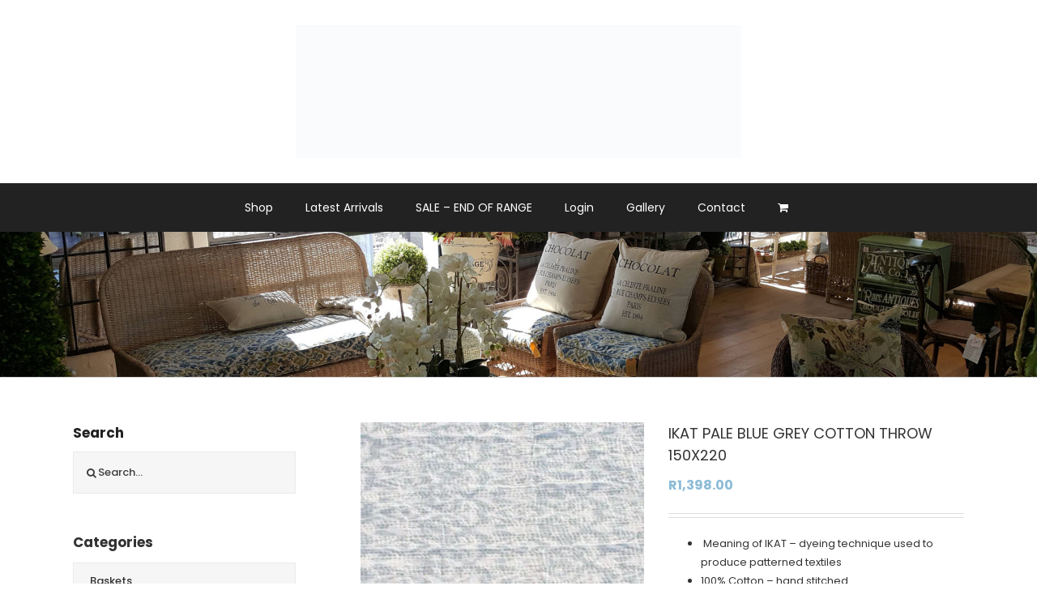

--- FILE ---
content_type: text/html; charset=UTF-8
request_url: https://lemontreeonline.co.za/product/ikat-pale-blue-grey-cotton-throw-150x220/
body_size: 43987
content:
<!DOCTYPE html><html class="avada-html-layout-wide avada-html-header-position-top" lang="en-US" prefix="og: http://ogp.me/ns# fb: http://ogp.me/ns/fb#"><head><meta http-equiv="X-UA-Compatible" content="IE=edge" /><meta http-equiv="Content-Type" content="text/html; charset=utf-8"/><meta name="viewport" content="width=device-width, initial-scale=1, maximum-scale=1" /><style id="awb-critical-css">@media all{.wpgs-for,.wpgs-nav{display:none}.wpgs-lightbox-icon{position:relative}.wpgs-lightbox-icon::before{-webkit-font-smoothing:antialiased;-moz-osx-font-smoothing:grayscale;display:inline-block;font-style:normal;font-variant:normal;font-weight:400;line-height:1;z-index:9;font-weight:900;line-height:inherit;content:url("https://s.w.org/images/core/emoji/14.0.0/svg/1f50d.svg");display:block;line-height:2;text-indent:0;width:25px;height:35px;text-align:center;border-radius:3px;top:10px;right:15px;position:absolute}@media only screen and (min-width:991px){.wpgs-lightbox-icon::before{display:none}}}@media all{body{overflow-anchor:none!important}}@media all{.screen-reader-text{clip:rect(1px,1px,1px,1px);word-wrap:normal!important;border:0;clip-path:inset(50%);height:1px;margin:-1px;overflow:hidden;overflow-wrap:normal!important;padding:0;position:absolute!important;width:1px}}@media only screen and (max-width:672px){.products li.product-grid-view{width:var(--awb-columns-small,100%)!important}}@media only screen and (min-width:672px) and (max-width:704px){.products.products-3 .product-grid-view{width:50%!important}}@media only screen and (min-width:704px) and (max-width:736px){.products.products-3 .product-grid-view{width:50%!important}}@media only screen and (max-width:800px){.fusion-body .fusion-header-wrapper .fusion-header,.fusion-body .fusion-header-wrapper .fusion-secondary-main-menu{background-color:var(--mobile_header_bg_color)}}@media only screen and (max-width:800px){.fusion-mobile-menu-design-modern.fusion-header-v5 .fusion-header{padding-top:20px;padding-bottom:20px}.fusion-mobile-menu-design-modern.fusion-header-v5 .fusion-header .fusion-row{width:100%}.fusion-mobile-menu-design-modern.fusion-header-v5 .fusion-logo{margin:0!important}.fusion-mobile-menu-design-modern.fusion-header-v5 .fusion-mobile-nav-holder{padding-top:20px;margin-left:-30px;margin-right:-30px;margin-bottom:calc(-20px - var(--header_padding-bottom))}.fusion-mobile-menu-design-modern.fusion-header-v5 .fusion-mobile-menu-icons{display:block}.fusion-mobile-menu-design-modern.fusion-header-v5.fusion-logo-center .fusion-logo{float:left}.fusion-mobile-menu-design-modern.fusion-header-v5 .fusion-mobile-nav-holder{padding-top:0;margin-left:-30px;margin-right:-30px;margin-bottom:0}.fusion-mobile-menu-design-modern.fusion-header-v5 .fusion-secondary-main-menu{position:static;border:0}.fusion-mobile-menu-design-modern.fusion-header-v5 .fusion-secondary-main-menu .searchform{float:none}.fusion-mobile-menu-design-modern.fusion-header-v5.fusion-sticky-menu-only .fusion-secondary-main-menu{position:static}.fusion-header .fusion-row{padding-left:0;padding-right:0}.fusion-header-wrapper .fusion-row{padding-left:0;padding-right:0;max-width:100%}.fusion-mobile-menu-design-modern.fusion-header-v5 .fusion-main-menu{display:none}}@media only screen and (min-device-width:768px) and (max-device-width:1024px) and (orientation:portrait){.products.products-3 .product-grid-view{width:var(--awb-columns-medium,50%)!important}#wrapper{width:auto!important}.fusion-page-title-wrapper{display:block}.fusion-page-title-bar-left .fusion-page-title-captions{display:block;float:none;width:100%;line-height:normal}#toTop{bottom:30px;border-radius:4px;height:40px}#toTop:before{line-height:38px}#main,body{background-attachment:scroll!important}.fusion-body .fusion-page-title-bar:not(.fusion-tb-page-title-bar){padding-top:5px;padding-bottom:5px}.fusion-body:not(.avada-has-page-title-mobile-height-auto) .fusion-page-title-bar:not(.fusion-tb-page-title-bar){min-height:calc(var(--page_title_mobile_height) - 10px)}.fusion-body:not(.avada-has-page-title-mobile-height-auto) .fusion-page-title-bar{height:auto}.fusion-body:not(.avada-has-page-title-mobile-height-auto) .fusion-page-title-row{display:flex;align-items:center;width:100%;min-height:calc(var(--page_title_mobile_height) - 10px)}.fusion-body:not(.avada-has-page-title-mobile-height-auto) .fusion-page-title-captions{width:100%}}@media only screen and (min-device-width:768px) and (max-device-width:1024px) and (orientation:portrait){.fusion-header .fusion-row{padding-left:0!important;padding-right:0!important}.avada-responsive:not(.rtl):not(.avada-menu-highlight-style-background) .fusion-header-v5 .fusion-main-menu>ul>li{padding-right:var(--mobile_nav_padding)}}@media only screen and (min-device-width:768px) and (max-device-width:1024px) and (orientation:landscape){#main,body{background-attachment:scroll!important}}@media only screen and (min-device-width:768px) and (max-device-width:1024px) and (orientation:landscape){.avada-responsive:not(.rtl) .fusion-header-v5 .fusion-main-menu>ul>li{padding-right:var(--mobile_nav_padding)}}@media only screen and (max-width:900px){.col-sm-6{float:none;width:100%}.fusion-page-title-row{height:auto}.fusion-page-title-wrapper{flex-wrap:wrap}.fusion-page-title-bar-left .fusion-page-title-captions{display:block;float:none;width:100%;line-height:normal}#wrapper{width:auto!important}#toTop{bottom:30px;border-radius:4px;height:44px;width:44px}#toTop:before{line-height:42px}.to-top-container #toTop{border-radius:var(--totop_border_radius)}.fusion-body .fusion-page-title-bar{height:auto}.fusion-body .fusion-page-title-bar:not(.fusion-tb-page-title-bar){padding-top:5px;padding-bottom:5px}.fusion-body:not(.avada-has-page-title-mobile-height-auto) .fusion-page-title-row{display:flex;align-items:center;width:100%;min-height:calc(var(--page_title_mobile_height) - 10px)}.fusion-body:not(.avada-has-page-title-mobile-height-auto) .fusion-page-title-captions{width:100%}.fusion-body:not(.avada-has-page-title-mobile-height-auto) .fusion-page-title-bar:not(.fusion-tb-page-title-bar){min-height:calc(var(--page_title_mobile_height) - 10px)}}@media only screen and (max-width:800px){#content{width:100%!important;margin-left:0!important}.sidebar{width:100%!important;float:none!important;margin-left:0!important;clear:both}#main>.fusion-row{display:flex;flex-wrap:wrap}}@media all{@font-face{font-family:Poppins;font-style:italic;font-weight:400;font-display:swap;src:url(https://fonts.gstatic.com/s/poppins/v22/pxiGyp8kv8JHgFVrJJLufntAKPY.woff2) format('woff2');unicode-range:U+0100-02BA,U+02BD-02C5,U+02C7-02CC,U+02CE-02D7,U+02DD-02FF,U+0304,U+0308,U+0329,U+1D00-1DBF,U+1E00-1E9F,U+1EF2-1EFF,U+2020,U+20A0-20AB,U+20AD-20C0,U+2113,U+2C60-2C7F,U+A720-A7FF}@font-face{font-family:Poppins;font-style:italic;font-weight:400;font-display:swap;src:url(https://fonts.gstatic.com/s/poppins/v22/pxiGyp8kv8JHgFVrJJLucHtA.woff2) format('woff2');unicode-range:U+0000-00FF,U+0131,U+0152-0153,U+02BB-02BC,U+02C6,U+02DA,U+02DC,U+0304,U+0308,U+0329,U+2000-206F,U+20AC,U+2122,U+2191,U+2193,U+2212,U+2215,U+FEFF,U+FFFD}@font-face{font-family:Poppins;font-style:italic;font-weight:500;font-display:swap;src:url(https://fonts.gstatic.com/s/poppins/v22/pxiDyp8kv8JHgFVrJJLmg1hVGdeOcEg.woff2) format('woff2');unicode-range:U+0100-02BA,U+02BD-02C5,U+02C7-02CC,U+02CE-02D7,U+02DD-02FF,U+0304,U+0308,U+0329,U+1D00-1DBF,U+1E00-1E9F,U+1EF2-1EFF,U+2020,U+20A0-20AB,U+20AD-20C0,U+2113,U+2C60-2C7F,U+A720-A7FF}@font-face{font-family:Poppins;font-style:italic;font-weight:500;font-display:swap;src:url(https://fonts.gstatic.com/s/poppins/v22/pxiDyp8kv8JHgFVrJJLmg1hVF9eO.woff2) format('woff2');unicode-range:U+0000-00FF,U+0131,U+0152-0153,U+02BB-02BC,U+02C6,U+02DA,U+02DC,U+0304,U+0308,U+0329,U+2000-206F,U+20AC,U+2122,U+2191,U+2193,U+2212,U+2215,U+FEFF,U+FFFD}@font-face{font-family:Poppins;font-style:italic;font-weight:700;font-display:swap;src:url(https://fonts.gstatic.com/s/poppins/v22/pxiDyp8kv8JHgFVrJJLmy15VGdeOcEg.woff2) format('woff2');unicode-range:U+0100-02BA,U+02BD-02C5,U+02C7-02CC,U+02CE-02D7,U+02DD-02FF,U+0304,U+0308,U+0329,U+1D00-1DBF,U+1E00-1E9F,U+1EF2-1EFF,U+2020,U+20A0-20AB,U+20AD-20C0,U+2113,U+2C60-2C7F,U+A720-A7FF}@font-face{font-family:Poppins;font-style:italic;font-weight:700;font-display:swap;src:url(https://fonts.gstatic.com/s/poppins/v22/pxiDyp8kv8JHgFVrJJLmy15VF9eO.woff2) format('woff2');unicode-range:U+0000-00FF,U+0131,U+0152-0153,U+02BB-02BC,U+02C6,U+02DA,U+02DC,U+0304,U+0308,U+0329,U+2000-206F,U+20AC,U+2122,U+2191,U+2193,U+2212,U+2215,U+FEFF,U+FFFD}@font-face{font-family:Poppins;font-style:normal;font-weight:400;font-display:swap;src:url(https://fonts.gstatic.com/s/poppins/v22/pxiEyp8kv8JHgFVrJJnecmNE.woff2) format('woff2');unicode-range:U+0100-02BA,U+02BD-02C5,U+02C7-02CC,U+02CE-02D7,U+02DD-02FF,U+0304,U+0308,U+0329,U+1D00-1DBF,U+1E00-1E9F,U+1EF2-1EFF,U+2020,U+20A0-20AB,U+20AD-20C0,U+2113,U+2C60-2C7F,U+A720-A7FF}@font-face{font-family:Poppins;font-style:normal;font-weight:400;font-display:swap;src:url(https://fonts.gstatic.com/s/poppins/v22/pxiEyp8kv8JHgFVrJJfecg.woff2) format('woff2');unicode-range:U+0000-00FF,U+0131,U+0152-0153,U+02BB-02BC,U+02C6,U+02DA,U+02DC,U+0304,U+0308,U+0329,U+2000-206F,U+20AC,U+2122,U+2191,U+2193,U+2212,U+2215,U+FEFF,U+FFFD}@font-face{font-family:Poppins;font-style:normal;font-weight:500;font-display:swap;src:url(https://fonts.gstatic.com/s/poppins/v22/pxiByp8kv8JHgFVrLGT9Z1JlFc-K.woff2) format('woff2');unicode-range:U+0100-02BA,U+02BD-02C5,U+02C7-02CC,U+02CE-02D7,U+02DD-02FF,U+0304,U+0308,U+0329,U+1D00-1DBF,U+1E00-1E9F,U+1EF2-1EFF,U+2020,U+20A0-20AB,U+20AD-20C0,U+2113,U+2C60-2C7F,U+A720-A7FF}@font-face{font-family:Poppins;font-style:normal;font-weight:500;font-display:swap;src:url(https://fonts.gstatic.com/s/poppins/v22/pxiByp8kv8JHgFVrLGT9Z1xlFQ.woff2) format('woff2');unicode-range:U+0000-00FF,U+0131,U+0152-0153,U+02BB-02BC,U+02C6,U+02DA,U+02DC,U+0304,U+0308,U+0329,U+2000-206F,U+20AC,U+2122,U+2191,U+2193,U+2212,U+2215,U+FEFF,U+FFFD}@font-face{font-family:Poppins;font-style:normal;font-weight:700;font-display:swap;src:url(https://fonts.gstatic.com/s/poppins/v22/pxiByp8kv8JHgFVrLCz7Z1JlFc-K.woff2) format('woff2');unicode-range:U+0100-02BA,U+02BD-02C5,U+02C7-02CC,U+02CE-02D7,U+02DD-02FF,U+0304,U+0308,U+0329,U+1D00-1DBF,U+1E00-1E9F,U+1EF2-1EFF,U+2020,U+20A0-20AB,U+20AD-20C0,U+2113,U+2C60-2C7F,U+A720-A7FF}@font-face{font-family:Poppins;font-style:normal;font-weight:700;font-display:swap;src:url(https://fonts.gstatic.com/s/poppins/v22/pxiByp8kv8JHgFVrLCz7Z1xlFQ.woff2) format('woff2');unicode-range:U+0000-00FF,U+0131,U+0152-0153,U+02BB-02BC,U+02C6,U+02DA,U+02DC,U+0304,U+0308,U+0329,U+2000-206F,U+20AC,U+2122,U+2191,U+2193,U+2212,U+2215,U+FEFF,U+FFFD}[class*=" awb-icon-"],[class^=awb-icon-]{font-family:awb-icons!important;speak:never;font-style:normal;font-weight:400;font-variant:normal;text-transform:none;line-height:1;-webkit-font-smoothing:antialiased;-moz-osx-font-smoothing:grayscale}.awb-icon-twitter:before{content:"\e90b"}.awb-icon-pinterest:before{content:"\e602"}.awb-icon-facebook:before{content:"\e604"}.awb-icon-mail:before{content:"\e616"}.awb-icon-shopping-cart:before{content:"\f07a"}.awb-icon-bars:before{content:"\f0c9"}.awb-icon-spinner:before{content:"\f110"}.woocommerce .woocommerce-container{width:100%}.product .entry-summary .price{display:inline-block;margin-top:10px}.entry-summary .summary-container .avada-availability{display:none}.product-type-simple .entry-summary .summary-container .avada-availability{display:inline-block;margin:0 5px}.fusion-widget-cart-number{display:inline-block;border-radius:100%;line-height:normal;text-align:center;padding:2px 7px;background-color:var(--menu_hover_first_color);color:var(--nav_typography-color)}.fusion-menu-cart-items{line-height:1.5}.single-product .avada-product-images-global .woocommerce-product-gallery{width:var(--woocommerce_single_gallery_size)}.fusion-menu-cart-checkout{background-color:var(--woo_cart_bg_color)}.fusion-menu-cart-items{width:var(--dropdown_menu_width)}.fusion-menu-cart-item a{border-color:var(--menu_sub_sep_color)}.fusion-menu-cart-checkout a:before,.fusion-menu-cart-items a{color:var(--menu_sub_color)}#main .product .product_title{color:var(--link_color)}.woocommerce .social-share,.woocommerce .social-share li{list-style:none;margin:0;padding:0}.woocommerce .social-share{text-align:center;border-top:1px solid #e7e6e6;border-bottom:1px solid #e7e6e6;margin-top:60px}.woocommerce .social-share li a{display:block}.has-sidebar .woocommerce-container .social-share li{width:24%;padding:20px 19px}.woocommerce .social-share li{display:inline-block;text-align:left;width:25%;border-right:1px solid #e7e6e6;padding:20px 30px}.woocommerce .social-share li:last-child{border-right:0}.woocommerce .social-share li a{display:block}.woocommerce .social-share li .fontawesome-icon{display:inline-block;vertical-align:middle;float:none;margin:0}.woocommerce .social-share li .fusion-woo-social-share-text{display:inline-block;vertical-align:middle;padding:0 0 0 10px;width:calc(100% - 45px)}.product_meta{padding-top:20px}.product_meta>span{display:block}.avada-single-product-gallery-wrapper{position:relative;min-width:0}.woocommerce-product-gallery{position:relative}.avada-product-images-global{float:left}ul.products{display:flex;flex-wrap:wrap;list-style:none;margin-top:calc((var(--woocommerce_archive_grid_column_spacing))/ -2);margin-right:calc((var(--woocommerce_archive_grid_column_spacing))/ -2);margin-left:calc((var(--woocommerce_archive_grid_column_spacing))/ -2);margin-bottom:0;padding:0}ul.products .product{padding:calc((var(--woocommerce_archive_grid_column_spacing))/ 2)}.products .fusion-product-wrapper{position:relative;border:1px solid #efefef;border-bottom-width:2px}.products-3>li{width:33.3333%}.related.products{margin-top:60px}.product{position:relative}.product .avada-product-images-global{margin-right:30px}.product .avada-product-images-global .woocommerce-product-gallery{float:left}.product .summary.entry-summary{margin-left:530px}.product .entry-summary .summary-container{float:left;width:100%}.product-images{position:relative}.product-images{display:block;text-align:center;position:relative}#main .product .product_title{margin:0}.cart-loading{display:none;z-index:100;position:absolute;top:50%;left:0;right:0;transform:translateY(-50%);text-align:center}.cart-loading .awb-icon-spinner{display:inline-block;line-height:70px}.cart-loading i{display:inline-block;height:70px;width:70px;line-height:70px;border-radius:50%;background-clip:padding-box;background-color:rgba(0,0,0,.8);font-size:25px;color:#fff}.product .price{margin:5px 0 0}.product .product-border{z-index:auto;clear:none;height:4px;border-top:1px solid #e7e6e6;border-bottom:1px solid #e7e6e6;margin-top:20px;margin-bottom:20px;box-sizing:content-box}.products li .fusion-product-wrapper{background-color:var(--timeline_bg_color)}.products li .fusion-product-wrapper{border-color:var(--timeline_color)}.fusion-menu-cart-items{font-size:var(--woo_icon_font_size)}*{box-sizing:border-box}input[type=search],input[type=submit]{-webkit-appearance:none;-webkit-border-radius:0}body{margin:0;min-width:320px;-webkit-text-size-adjust:100%;overflow-x:hidden;overflow-y:scroll;color:var(--body_typography-color);font-size:var(--body_typography-font-size,16px);font-family:var(--body_typography-font-family,inherit)}#boxed-wrapper{overflow-x:hidden;overflow-x:clip}#wrapper{overflow:visible}img{border-style:none;vertical-align:top;max-width:100%;height:auto}a{text-decoration:none}input{font-family:var(--body_typography-font-family,inherit);vertical-align:middle;color:var(--body_typography-color)}form{margin:0;padding:0;border-style:none}#main{padding:55px 10px 45px;clear:both}#content{width:71.1702128%;float:left;min-height:1px}.s{float:none}.fontawesome-icon{display:inline-block;float:left}.fontawesome-icon{margin-right:10px}.fontawesome-icon.circle-yes{border-radius:75px;border-width:1px;border-style:solid;background-color:#333;color:#fff;text-align:center;margin-top:2px}.fontawesome-icon.medium{font-size:18px}.fontawesome-icon.medium.circle-yes{width:35px;height:35px;line-height:35px}.layout-wide-mode #wrapper{width:100%;max-width:none}#sliders-container{position:relative}.searchform .fusion-search-form-content{display:flex;align-items:center;overflow:hidden;width:100%}.searchform .fusion-search-form-content .fusion-search-field{flex-grow:1}.searchform .fusion-search-form-content .fusion-search-field input{background-color:#fff;border:1px solid #d2d2d2;color:#747474;font-size:13px;padding:8px 15px;height:33px;width:100%;box-sizing:border-box;margin:0;outline:0}.searchform .fusion-search-form-content .fusion-search-button input[type=submit]{background:#000;border:none;border-radius:0;color:#fff;font-size:1em;height:33px;line-height:33px;margin:0;padding:0;width:33px;text-indent:0;font-family:awb-icons;font-weight:400;text-shadow:none;-webkit-font-smoothing:antialiased}.fusion-search-form-clean .searchform:not(.fusion-search-form-classic) .fusion-search-form-content{position:relative}.fusion-search-form-clean .searchform:not(.fusion-search-form-classic) .fusion-search-button{position:absolute}.fusion-search-form-clean .searchform:not(.fusion-search-form-classic) .fusion-search-button input[type=submit]{background-color:transparent;color:#aaa9a9}.fusion-main-menu-search-overlay .fusion-main-menu>.fusion-menu{display:flex;flex-wrap:wrap}.fusion-main-menu-search-overlay .fusion-main-menu>.fusion-overlay-search{display:flex;visibility:hidden;align-items:center;opacity:0;position:absolute;top:50%;left:50%;transform:translate(-50%,-150%);width:100%}.fusion-main-menu-search-overlay .fusion-main-menu>.fusion-overlay-search .fusion-search-form{flex-grow:2}.fusion-main-menu-search-overlay .fusion-main-menu>.fusion-overlay-search .fusion-close-search{overflow:hidden;position:relative;display:inline-block}.fusion-main-menu-search-overlay .fusion-main-menu>.fusion-overlay-search .fusion-close-search:after,.fusion-main-menu-search-overlay .fusion-main-menu>.fusion-overlay-search .fusion-close-search:before{content:"";position:absolute;top:50%;left:0;height:2px;width:100%;margin-top:-1px}.fusion-main-menu-search-overlay .fusion-main-menu>.fusion-overlay-search .fusion-close-search:before{transform:rotate(45deg)}.fusion-main-menu-search-overlay .fusion-main-menu>.fusion-overlay-search .fusion-close-search:after{transform:rotate(-45deg)}.fusion-overlay-search{position:absolute;opacity:0}.fusion-row{margin:0 auto}.fusion-row:after,.fusion-row:before{content:" ";display:table}.fusion-row:after{clear:both}.screen-reader-text{border:0;clip:rect(1px,1px,1px,1px);clip-path:inset(50%);height:1px;margin:-1px;overflow:hidden;padding:0;position:absolute!important;width:1px;word-wrap:normal!important}.fusion-avatar-circle .attachment-recent-works-thumbnail{border-radius:50%}.fusion-page-load-link{display:none}.fusion-disable-outline input{outline:0}.single h1.entry-title{margin-top:0}html:not(.avada-html-layout-boxed):not(.avada-html-layout-framed),html:not(.avada-html-layout-boxed):not(.avada-html-layout-framed) body{background-color:var(--bg_color);background-blend-mode:var(--bg-color-overlay)}body{background-image:var(--bg_image);background-repeat:var(--bg_repeat)}#main,.layout-wide-mode #main,.layout-wide-mode #wrapper,body,html{background-color:var(--content_bg_color)}#main{background-image:var(--content_bg_image);background-repeat:var(--content_bg_repeat)}#main.full-bg{background-attachment:fixed;background-position:center center;background-size:cover}#toTop{background-color:var(--totop_background);border-radius:4px 4px 0 0;bottom:0;height:35px;position:fixed;text-align:center;width:48px;opacity:0;z-index:100000;line-height:1}#toTop:before{line-height:35px;content:"\f106";-webkit-font-smoothing:antialiased;font-family:awb-icons;font-size:22px;color:var(--totop_icon_color)}.to-top-container #toTop{border-radius:var(--totop_border_radius) var(--totop_border_radius) 0 0}.to-top-right #toTop{right:75px}.fusion-header-wrapper{position:relative;z-index:10011}.fusion-header-sticky-height{display:none}.fusion-header{padding-left:30px;padding-right:30px;backface-visibility:hidden}.fusion-header-v5 .fusion-header{border-bottom:1px solid transparent}.fusion-secondary-main-menu{border-bottom:1px solid transparent;padding-left:30px;padding-right:30px;backface-visibility:hidden}.fusion-secondary-main-menu .fusion-main-menu{float:none}.fusion-secondary-main-menu .fusion-main-menu .searchform{float:none;margin-left:0;display:block;padding:0}.fusion-header-v5 .fusion-main-menu{float:none}.fusion-header-v5 .fusion-main-menu .fusion-menu{display:flex;flex-wrap:wrap}.fusion-header-menu-align-center .fusion-menu{justify-content:center}.fusion-header-v5.fusion-logo-center .fusion-logo{float:none;text-align:center}.fusion-header-v5.fusion-logo-center .fusion-logo a{display:inline-block}.fusion-logo{display:block;float:left;max-width:100%}.fusion-logo:after,.fusion-logo:before{content:" ";display:table}.fusion-logo:after{clear:both}.fusion-logo a{display:block;max-width:100%}.fusion-logo img{width:auto}.fusion-main-menu{float:right;position:relative;z-index:200;overflow:hidden}.fusion-main-menu>ul>li{padding-right:45px}.fusion-main-menu>ul>li:last-child{padding-right:0}.fusion-main-menu>ul>li>a{display:flex;align-items:center;line-height:1;-webkit-font-smoothing:subpixel-antialiased}.fusion-main-menu ul{list-style:none;margin:0;padding:0}.fusion-main-menu ul a{display:block;box-sizing:content-box}.fusion-main-menu li{float:left;margin:0;padding:0;position:relative}.fusion-main-menu .sub-menu{position:absolute;left:0;visibility:hidden;opacity:0;z-index:1}.fusion-main-menu .sub-menu li{float:none;margin:0;padding:0}.fusion-main-menu .sub-menu a{border:0;padding:7px 20px;line-height:19px;text-indent:0;height:auto}.fusion-main-menu .fusion-custom-menu-item-contents{position:absolute;left:auto;right:0;visibility:hidden;opacity:0}.fusion-main-menu .fusion-main-menu-cart:not(.menu-item-type-custom)>a{font-family:awb-icons}.fusion-main-menu .fusion-main-menu-cart:not(.menu-item-type-custom)>a:after{border-radius:50% 50% 50% 50%;content:"\f07a"}.fusion-main-menu .fusion-widget-cart-counter>a{font-family:awb-icons}.fusion-main-menu .fusion-widget-cart-counter>a:before{border-radius:50% 50% 50% 50%;content:"\f07a";margin-right:5px;line-height:1}.fusion-main-menu .fusion-widget-cart-counter>a:after{display:none}.fusion-main-menu .fusion-widget-cart-counter>a .fusion-widget-cart-number,.fusion-main-menu .fusion-widget-cart-counter>a .menu-text{line-height:1}.fusion-main-menu .fusion-widget-cart-counter>a .fusion-widget-cart-number{padding:5px 5px 4px;box-sizing:content-box}.fusion-menu-cart-items{width:180px;border:1px solid transparent}.fusion-menu-cart-item a{border-bottom:1px solid transparent;padding:14px;line-height:normal;height:auto;display:block}.fusion-menu-cart-item img{display:inline-block;max-width:36px;margin-right:13px;border:1px solid transparent}.fusion-menu-cart-item .amount{display:inline-block}.fusion-menu-cart-item-details{display:inline-block;max-width:calc(100% - 49px);text-align:left}.fusion-menu-cart-item-title{margin-bottom:6px}.fusion-menu-cart-item-quantity,.fusion-menu-cart-item-title{display:block;line-height:normal}.fusion-menu-cart-checkout{display:flex;justify-content:space-between}.fusion-menu-cart-checkout-link,.fusion-menu-cart-link{padding:.75em 1em}.fusion-menu-cart-checkout-link a,.fusion-menu-cart-link a{margin:0 -.25em}.fusion-menu-cart-checkout-link a:before,.fusion-menu-cart-link a:before{padding:0 .25em;font-family:awb-icons;line-height:inherit}.fusion-menu-cart-checkout-link a span,.fusion-menu-cart-link a span{padding:0 .25em}.fusion-menu-cart-link a:before{content:"\f07a"}.fusion-menu-cart-checkout-link a:before{content:"\f046"}.fusion-megamenu-wrapper{margin:0 auto;padding:0 15px;visibility:hidden;opacity:0;position:absolute;left:0;z-index:10}.fusion-megamenu-wrapper.col-span-12 .fusion-megamenu{width:100%}.fusion-megamenu-wrapper .fusion-megamenu-submenu{display:block;float:none;padding:29px 0;border-right:1px solid transparent;background-size:cover}.fusion-megamenu-wrapper .fusion-megamenu-submenu:last-child{border-right:none}.fusion-megamenu-wrapper .fusion-megamenu-submenu .sub-menu{position:relative;display:block;left:auto;right:auto;border:none;background:0 0;box-shadow:none;top:0;width:auto}.fusion-megamenu-wrapper .fusion-megamenu-submenu .sub-menu a{display:block;padding:5px 34px;border-bottom:none}.fusion-megamenu-holder{padding:0;margin:0;border-top:3px solid transparent;background-size:cover}.fusion-megamenu-holder:after,.fusion-megamenu-holder:before{content:" ";display:table}.fusion-megamenu-holder:after{clear:both}.fusion-megamenu{display:flex}.fusion-megamenu:after,.fusion-megamenu:before{content:" ";display:table}.fusion-megamenu:after{clear:both}.fusion-megamenu-title{margin:0;padding:0 34px 15px;font-weight:400;line-height:normal;-webkit-font-smoothing:antialiased}.fusion-megamenu-bullet{margin-right:10px}.fusion-megamenu-bullet:before{content:"\f0da";font-family:awb-icons}.fusion-mobile-nav-holder{display:none;clear:both;color:#333}.fusion-mobile-menu-design-modern .fusion-header>.fusion-row{position:relative}.fusion-mobile-menu-icons{display:none;position:relative;top:0;right:0;vertical-align:middle;text-align:right}.fusion-mobile-menu-icons a{float:right;font-size:21px;margin-left:20px}body:not(.fusion-header-layout-v6) .fusion-header{-webkit-transform:translate3d(0,0,0);-moz-transform:none}body:not(.fusion-header-layout-v6).fusion-top-header .fusion-main-menu>ul>li>a.fusion-bar-highlight{box-sizing:border-box}.fusion-top-header.menu-text-align-center .fusion-main-menu>ul>li>a{justify-content:center}.fusion-body .fusion-main-menu .fusion-main-menu-icon{border-color:transparent}.fusion-header-v5 .fusion-header,.fusion-secondary-main-menu{border-bottom-color:var(--header_border_color)}.fusion-header-wrapper .fusion-row{padding-left:var(--header_padding-left);padding-right:var(--header_padding-right)}.fusion-header .fusion-row{padding-top:var(--header_padding-top);padding-bottom:var(--header_padding-bottom)}.fusion-top-header .fusion-header{background-color:var(--header_bg_color)}.fusion-header-wrapper .fusion-row{max-width:var(--site_width)}html:not(.avada-has-site-width-percent) #main{padding-left:30px;padding-right:30px}.fusion-header .fusion-logo{margin:var(--logo_margin-top) var(--logo_margin-right) var(--logo_margin-bottom) var(--logo_margin-left)}.fusion-main-menu>ul>li{padding-right:var(--nav_padding)}.fusion-main-menu>ul>li>a{border-color:transparent}.fusion-main-menu .sub-menu{font-family:var(--body_typography-font-family);font-weight:var(--body_typography-font-weight);width:var(--dropdown_menu_width);background-color:var(--menu_sub_bg_color)}.fusion-main-menu .sub-menu li a{font-family:var(--body_typography-font-family);font-weight:var(--body_typography-font-weight);padding-top:var(--mainmenu_dropdown_vertical_padding);padding-bottom:var(--mainmenu_dropdown_vertical_padding);color:var(--menu_sub_color);font-size:var(--nav_dropdown_font_size)}.fusion-main-menu .sub-menu .current-menu-parent>a{background-color:var(--menu_bg_hover_color)}.fusion-main-menu .fusion-custom-menu-item-contents{font-family:var(--body_typography-font-family);font-weight:var(--body_typography-font-weight)}.fusion-main-menu .fusion-main-menu-cart .fusion-custom-menu-item-contents{background-color:var(--menu_sub_bg_color);border-color:var(--menu_sub_sep_color)}.fusion-main-menu .fusion-main-menu-icon.fusion-main-menu-icon-active:after{color:var(--menu_hover_first_color)}.fusion-main-menu .fusion-main-menu-icon:after{color:var(--nav_typography-color)}.fusion-main-menu .fusion-widget-cart-counter>a:before{color:var(--nav_typography-color);width:var(--nav_typography-font-size);box-sizing:content-box}.fusion-main-menu .fusion-widget-cart-counter>a .fusion-widget-cart-number{width:var(--nav_typography-font-size)}.fusion-main-menu .fusion-main-menu-cart{font-size:var(--nav_dropdown_font_size)}body:not(.fusion-header-layout-v6) .fusion-main-menu>ul>li>a{height:var(--nav_height)}.avada-menu-highlight-style-bar .fusion-main-menu .sub-menu{border-top:var(--dropdown_menu_top_border_size) solid var(--menu_hover_first_color)}.avada-menu-highlight-style-bar .fusion-megamenu-wrapper .fusion-megamenu-submenu .sub-menu{border:none}.avada-menu-highlight-style-bar:not(.fusion-header-layout-v6) .fusion-main-menu>ul>li>a{border-top-width:var(--nav_highlight_border);border-top-style:solid}.avada-has-megamenu-shadow .fusion-main-menu .sub-menu,.avada-has-megamenu-shadow .fusion-megamenu-holder{box-shadow:1px 1px 30px rgba(0,0,0,.06)}.avada-has-megamenu-shadow .fusion-megamenu-wrapper .fusion-megamenu-submenu .sub-menu{box-shadow:none}.fusion-megamenu-holder{border-top-width:var(--dropdown_menu_top_border_size);border-color:var(--menu_hover_first_color);background-color:var(--menu_sub_bg_color)}.fusion-body .fusion-megamenu-wrapper .fusion-megamenu-holder .fusion-megamenu .fusion-megamenu-submenu{border-color:var(--menu_sub_sep_color)}.fusion-megamenu-wrapper .fusion-megamenu-submenu .sub-menu a{padding-top:var(--megamenu_item_vertical_padding);padding-bottom:var(--megamenu_item_vertical_padding)}.fusion-main-menu>ul>li>a{font-family:var(--nav_typography-font-family);font-weight:var(--nav_typography-font-weight);font-size:var(--nav_typography-font-size);letter-spacing:var(--nav_typography-letter-spacing);text-transform:var(--nav_typography-text-transform);font-style:var(--nav_typography-font-style,normal)}.fusion-main-menu>ul>li>a{color:var(--nav_typography-color)}.fusion-main-menu-cart .fusion-widget-cart-number{font-family:var(--nav_typography-font-family);font-style:var(--nav_typography-font-style,normal)}.fusion-megamenu-title{color:var(--nav_typography-color);font-size:var(--megamenu_title_size)}.fusion-secondary-main-menu{background-color:var(--menu_h45_bg_color)}.fusion-body .fusion-main-menu .current-menu-parent>a{border-color:var(--menu_hover_first_color);color:var(--menu_hover_first_color)}.fusion-body .fusion-main-menu .fusion-widget-cart-counter .fusion-main-menu-icon-active:before{color:var(--menu_hover_first_color)}.fusion-mobile-menu-icons{margin-top:var(--mobile_menu_icons_top_margin)}.fusion-mobile-menu-icons a{color:var(--mobile_menu_toggle_color)}.fusion-mobile-menu-icons a:after,.fusion-mobile-menu-icons a:before{color:var(--mobile_menu_toggle_color)}.fusion-megamenu-bullet{border-left-color:var(--menu_sub_color)}.searchform .fusion-search-form-content .fusion-search-button input[type=submit],.searchform .fusion-search-form-content .fusion-search-field input,input.s{height:var(--form_input_height);padding-top:0;padding-bottom:0}.searchform .fusion-search-form-content .fusion-search-button input[type=submit]{width:var(--form_input_height)}.searchform .fusion-search-form-content .fusion-search-button input[type=submit]{line-height:var(--form_input_height)}input.s{background-color:var(--form_bg_color);font-size:var(--form_text_size);color:var(--form_text_color)}.searchform .fusion-search-form-content .fusion-search-field input{background-color:var(--form_bg_color);font-size:var(--form_text_size)}.fusion-search-form-clean .searchform:not(.fusion-search-form-classic) .fusion-search-form-content .fusion-search-button input[type=submit]{font-size:var(--form_text_size);color:var(--form_text_color)}.searchform .fusion-search-form-content .fusion-search-field input{color:var(--form_text_color)}.searchform .s::-moz-placeholder,input.s::-moz-placeholder,input::-moz-placeholder{color:var(--form_text_color)}.searchform .s::-webkit-input-placeholder,input.s::-webkit-input-placeholder,input::-webkit-input-placeholder{color:var(--form_text_color)}.searchform .fusion-search-form-content .fusion-search-field input,input.s{border-width:var(--form_border_width-top) var(--form_border_width-right) var(--form_border_width-bottom) var(--form_border_width-left);border-color:var(--form_border_color);border-radius:var(--form_border_radius)}#main .fusion-row,.fusion-page-title-row{max-width:var(--site_width)}html:not(.avada-has-site-width-percent) #main{padding-left:30px;padding-right:30px}body.has-sidebar #main .sidebar{width:var(--sidebar_width)}body.has-sidebar #content{width:calc(100% - var(--sidebar_width) - var(--sidebar_gutter))}#main{padding-left:30px;padding-right:30px;padding-top:var(--main_padding-top);padding-bottom:var(--main_padding-bottom)}.layout-wide-mode #wrapper{width:100%;max-width:none}.fusion-content-widget-area>section:last-child{margin-bottom:0}.fusion-content-widget-area .widget{margin-bottom:45px;position:relative}.fusion-content-widget-area .widget ul{list-style:none;margin:0;padding:0}.fusion-content-widget-area .widget li{margin:0;padding:0;display:block}.fusion-content-widget-area .widget li a{display:inline}.fusion-content-widget-area .widget li a{color:#838383}.fusion-content-widget-area input.s{width:100%;margin-right:0}.sidebar{width:23.4042553%;float:right}.sidebar .widget{margin-bottom:45px;position:relative}.sidebar .widget ul{list-style:none;margin:0;padding:0}.sidebar .widget li{margin:0;padding:0;display:block}.fusion-content-widget-area .s{width:100%}.fusion-widget-area .widget_nav_menu li a:before{position:absolute;font-family:awb-icons;content:"\f105";margin-left:-12px}.fusion-widget-area .widget_nav_menu li{display:block;padding:10px 10px 10px 12px;border-bottom:1px solid #e7e6e6;position:relative}.fusion-widget-area .widget_nav_menu>div>ul>li:first-child{padding-top:0}#main .sidebar:not(.fusion-sticky-sidebar){background-color:var(--sidebar_bg_color)}#main .sidebar{padding:var(--sidebar_padding)}.sidebar .widget .heading .widget-title,.sidebar .widget .widget-title{background-color:var(--sidebar_widget_bg_color);padding:var(--sidebar_widget_bg_color-opaque-padding)}.sidebar .widget .widget-title{font-size:var(--sidew_font_size)}.sidebar .widget .heading h4,.sidebar .widget .widget-title{color:var(--sidebar_heading_color)}.fusion-content-widget-area .widget li a{color:var(--link_color)}.fusion-main-menu-search-overlay .fusion-overlay-search .fusion-search-spacer{width:calc((var(--form_input_height)) * .4)}.fusion-main-menu-search-overlay .fusion-overlay-search .fusion-close-search{width:var(--form_text_size);height:var(--form_text_size)}.fusion-main-menu-search-overlay .fusion-overlay-search .fusion-close-search:after,.fusion-main-menu-search-overlay .fusion-overlay-search .fusion-close-search:before{background-color:var(--nav_typography-color)}.fusion-page-title-bar{clear:both;padding:0 10px;height:var(--page_title_height);width:100%;background-position:center center;background-repeat:no-repeat;background-origin:border-box;background-color:var(--page_title_bg_color);border-top:1px solid;border-bottom:1px solid;background-image:var(--page_title_bg);border-color:var(--page_title_border_color);background-size:auto}@media only screen and (min-resolution:144dpi),only screen and (min-resolution:1.5dppx){.fusion-page-title-bar{background-image:var(--page_title_bg_retina,var(--page_title_bg));background-size:cover}}.avada-has-pagetitle-bg-full .fusion-page-title-bar{background-size:cover}.fusion-page-title-row{margin:0 auto;height:100%}.fusion-page-title-wrapper{display:flex;align-items:center;justify-content:space-between;position:relative;height:100%;width:100%}html:not(.avada-has-site-width-percent) .fusion-page-title-bar{padding-left:30px;padding-right:30px}.fusion-main-menu .sub-menu,.fusion-main-menu .sub-menu li a,body{font-family:var(--body_typography-font-family);font-weight:var(--body_typography-font-weight);letter-spacing:var(--body_typography-letter-spacing);font-style:var(--body_typography-font-style,normal)}body{font-size:var(--body_typography-font-size)}.fusion-main-menu .sub-menu,.fusion-main-menu .sub-menu li a,body{line-height:var(--body_typography-line-height)}.fusion-main-menu .fusion-custom-menu-item-contents,.sidebar .widget_nav_menu li,body{color:var(--body_typography-color)}body a,body a:after,body a:before{color:var(--link_color)}h1{font-family:var(--h1_typography-font-family);font-weight:var(--h1_typography-font-weight);line-height:var(--h1_typography-line-height);letter-spacing:var(--h1_typography-letter-spacing);text-transform:var(--h1_typography-text-transform);font-style:var(--h1_typography-font-style,normal)}h1{font-size:var(--h1_typography-font-size)}h1{color:var(--h1_typography-color)}h1{margin-top:var(--h1_typography-margin-top);margin-bottom:var(--h1_typography-margin-bottom)}h2{font-family:var(--h2_typography-font-family);font-weight:var(--h2_typography-font-weight);line-height:var(--h2_typography-line-height);letter-spacing:var(--h2_typography-letter-spacing);text-transform:var(--h2_typography-text-transform);font-style:var(--h2_typography-font-style,normal)}h2{font-size:var(--h2_typography-font-size)}.woocommerce h2,h2{color:var(--h2_typography-color)}h2{margin-top:var(--h2_typography-margin-top);margin-bottom:var(--h2_typography-margin-bottom)}.fusion-megamenu-title,.fusion-widget-area h4,h4{font-family:var(--h4_typography-font-family);font-weight:var(--h4_typography-font-weight);line-height:var(--h4_typography-line-height);letter-spacing:var(--h4_typography-letter-spacing);text-transform:var(--h4_typography-text-transform);font-style:var(--h4_typography-font-style,normal)}h4{line-height:var(--h4_typography-line-height)}.fusion-widget-area h4,h4{font-size:var(--h4_typography-font-size)}.fusion-widget-area h4,h4{color:var(--h4_typography-color)}h4{margin-top:var(--h4_typography-margin-top);margin-bottom:var(--h4_typography-margin-bottom)}.single-product #main .product h1.product_title{font-family:var(--post_title_typography-font-family);font-weight:var(--post_title_typography-font-weight);line-height:var(--post_title_typography-line-height);letter-spacing:var(--post_title_typography-letter-spacing);text-transform:var(--post_title_typography-text-transform);font-style:var(--post_title_typography-font-style,normal)}.single-product #main .product h1.product_title{font-size:var(--post_title_typography-font-size)}.fusion-search-form-clean .searchform:not(.fusion-search-form-classic) .fusion-search-form-content .fusion-search-field input{padding-left:var(--form_input_height)}.ltr .product .summary.entry-summary{margin-left:calc(500px + 30px)}.product .product-border{border-color:var(--title_border_color)}.fusion-menu-cart-item img{border-color:var(--sep_color)}.fontawesome-icon{color:var(--icon_color)}.fontawesome-icon.circle-yes,.woocommerce .social-share li a i{color:var(--icon_color);background-color:var(--icon_circle_color);border-color:var(--icon_border_color)}.fusion-content-widget-area .widget li a,.fusion-content-widget-area .widget li a:before,.fusion-content-widget-area .widget_nav_menu li,.woocommerce .social-share,.woocommerce .social-share li{border-color:var(--sep_color)}:root{--awb-color1:#ffffff;--awb-color1-h:0;--awb-color1-s:0%;--awb-color1-l:100%;--awb-color1-a:100%;--awb-color2:#f6f6f6;--awb-color2-h:0;--awb-color2-s:0%;--awb-color2-l:96%;--awb-color2-a:100%;--awb-color3:#ebeaea;--awb-color3-h:0;--awb-color3-s:2%;--awb-color3-l:92%;--awb-color3-a:100%;--awb-color4:#e0dede;--awb-color4-h:0;--awb-color4-s:3%;--awb-color4-l:87%;--awb-color4-a:100%;--awb-color5:#8cbbd6;--awb-color5-h:202;--awb-color5-s:47%;--awb-color5-l:69%;--awb-color5-a:100%;--awb-color6:#9e9e9e;--awb-color6-h:0;--awb-color6-s:0%;--awb-color6-l:62%;--awb-color6-a:100%;--awb-color7:#747474;--awb-color7-h:0;--awb-color7-s:0%;--awb-color7-l:45%;--awb-color7-a:100%;--awb-color8:#333333;--awb-color8-h:0;--awb-color8-s:0%;--awb-color8-l:20%;--awb-color8-a:100%;--awb-typography1-font-family:Inter,Arial,Helvetica,sans-serif;--awb-typography1-font-size:46px;--awb-typography1-font-weight:600;--awb-typography1-font-style:normal;--awb-typography1-line-height:1.2;--awb-typography1-letter-spacing:-0.015em;--awb-typography1-text-transform:none;--awb-typography2-font-family:Inter,Arial,Helvetica,sans-serif;--awb-typography2-font-size:24px;--awb-typography2-font-weight:600;--awb-typography2-font-style:normal;--awb-typography2-line-height:1.1;--awb-typography2-letter-spacing:0px;--awb-typography2-text-transform:none;--awb-typography3-font-family:Inter,Arial,Helvetica,sans-serif;--awb-typography3-font-size:16px;--awb-typography3-font-weight:500;--awb-typography3-font-style:normal;--awb-typography3-line-height:1.2;--awb-typography3-letter-spacing:0.015em;--awb-typography3-text-transform:none;--awb-typography4-font-family:Inter,Arial,Helvetica,sans-serif;--awb-typography4-font-size:16px;--awb-typography4-font-weight:400;--awb-typography4-font-style:normal;--awb-typography4-line-height:1.72;--awb-typography4-letter-spacing:0.015em;--awb-typography4-text-transform:none;--awb-typography5-font-family:Inter,Arial,Helvetica,sans-serif;--awb-typography5-font-size:13px;--awb-typography5-font-weight:400;--awb-typography5-font-style:normal;--awb-typography5-line-height:1.72;--awb-typography5-letter-spacing:0.015em;--awb-typography5-text-transform:none;--site_width:1100px;--main_padding-top:55px;--main_padding-bottom:40px;--sidebar_width:25%;--sidebar_gutter:80px;--header_padding-top:0px;--header_padding-bottom:0px;--header_padding-left:0px;--header_padding-right:0px;--nav_highlight_border:0px;--nav_padding:45px;--dropdown_menu_top_border_size:3px;--dropdown_menu_width:170px;--mainmenu_dropdown_vertical_padding:7px;--menu_sub_bg_color:#f2efef;--menu_bg_hover_color:#f8f8f8;--menu_sub_sep_color:#dcdadb;--menu_h45_bg_color:#222222;--nav_typography-font-family:Poppins,Arial,Helvetica,sans-serif;--nav_typography-font-weight:400;--nav_typography-font-size:14px;--nav_typography-letter-spacing:0px;--nav_typography-color:#ffffff;--menu_hover_first_color:#ffffff;--menu_sub_color:#333333;--nav_dropdown_font_size:13px;--mobile_menu_icons_top_margin:0px;--mobile_header_bg_color:#ffffff;--mobile_menu_toggle_color:#696969;--sidebar_bg_color:#ffffff;--bg_image:none;--bg_repeat:repeat;--bg_color:#ffffff;--bg-color-overlay:normal;--content_bg_color:#ffffff;--content_bg_image:none;--content_bg_repeat:no-repeat;--body_typography-font-family:Poppins,Arial,Helvetica,sans-serif;--body_typography-font-size:13px;--body_typography-font-weight:400;--body_typography-line-height:1.77;--body_typography-letter-spacing:0px;--body_typography-color:#333333;--link_color:#333333;--h1_typography-font-family:Poppins,Arial,Helvetica,sans-serif;--h1_typography-font-weight:400;--h1_typography-line-height:1.5;--h1_typography-letter-spacing:0px;--h1_typography-font-size:32px;--h1_typography-color:#333333;--h1_typography-margin-top:0.67em;--h1_typography-margin-bottom:0.67em;--h2_typography-font-family:Poppins,Arial,Helvetica,sans-serif;--h2_typography-font-weight:400;--h2_typography-line-height:1.23;--h2_typography-letter-spacing:0px;--h2_typography-font-size:17px;--h2_typography-color:#333333;--h2_typography-text-transform:capitalize;--h2_typography-margin-top:0em;--h2_typography-margin-bottom:1.1em;--h4_typography-font-family:Poppins,Arial,Helvetica,sans-serif;--h4_typography-font-weight:400;--h4_typography-line-height:1.54;--h4_typography-letter-spacing:0px;--h4_typography-font-size:13px;--h4_typography-color:#333333;--h4_typography-text-transform:capitalize;--h4_typography-margin-top:1.33em;--h4_typography-margin-bottom:1.33em;--post_title_typography-font-family:Poppins,Arial,Helvetica,sans-serif;--post_title_typography-font-weight:400;--post_title_typography-line-height:27px;--post_title_typography-letter-spacing:0px;--post_title_typography-font-size:18px;--form_input_height:35px;--form_text_size:13px;--form_bg_color:#f6f6f6;--form_text_color:#4c4b4b;--form_border_width-top:1px;--form_border_width-bottom:1px;--form_border_width-left:1px;--form_border_width-right:1px;--form_border_color:#eaeaea;--form_border_radius:0px;--timeline_bg_color:rgba(255,255,255,0);--timeline_color:#ebeaea;--woocommerce_archive_grid_column_spacing:20px;--woo_cart_bg_color:#fafafa;--woo_icon_font_size:12px;--sep_color:#e0dede}.fusion-header{--header_bg_color:#ffffff}.fusion-header-wrapper{--header_border_color:#e5e5e5}.fusion-main-menu{--nav_height:60px;--mobile_nav_padding:25px}.fusion-megamenu-title{--megamenu_title_size:18px}.fusion-megamenu-submenu{--megamenu_item_vertical_padding:5px}.fusion-logo{--logo_margin-top:31px;--logo_margin-bottom:31px;--logo_margin-left:0px;--logo_margin-right:0px}.fusion-page-title-bar{--page_title_height:180px;--page_title_mobile_height:140px;--page_title_bg_color:#f6f6f6;--page_title_border_color:#d2d3d4;--page_title_bg:url("https://bunny-wp-pullzone-00fvdreoov.b-cdn.net/wp-content/uploads/2018/11/title1-1.jpg");--page_title_bg_retina:var(--page_title_bg)}.sidebar{--sidebar_padding:0px;--sidebar_widget_bg_color:rgba(255,255,255,0);--sidew_font_size:13px;--sidebar_heading_color:#333333}#toTop{--totop_border_radius:6px;--totop_background:#333333;--totop_icon_color:#ffffff}.avada-product-images-global .woocommerce-product-gallery{--woocommerce_single_gallery_size:500px}@media only screen and (max-width:800px){.has-sidebar #content,.woocommerce-container{order:1}.has-sidebar #sidebar{order:2;margin-top:50px}}@font-face{font-family:awb-icons;src:url("https://bunny-wp-pullzone-00fvdreoov.b-cdn.net/wp-content/themes/Avada/includes/lib/assets/fonts/icomoon/awb-icons.woff") format('woff'),url("https://bunny-wp-pullzone-00fvdreoov.b-cdn.net/wp-content/themes/Avada/includes/lib/assets/fonts/icomoon/awb-icons.ttf") format('truetype'),url("https://bunny-wp-pullzone-00fvdreoov.b-cdn.net/wp-content/themes/Avada/includes/lib/assets/fonts/icomoon/awb-icons.svg#awb-icons") format('svg');font-weight:400;font-style:normal;font-display:swap}.fusion-separator{clear:both;position:relative;z-index:11}.fusion-body .fusion-separator{display:flex;align-items:center}.clearfix,.row{clear:both}.clearfix,.fusion-clearfix,.row{clear:both}.clearfix:after,.clearfix:before,.fusion-clearfix:after,.fusion-clearfix:before,.row:after,.row:before{content:" ";display:table}.clearfix:after,.fusion-clearfix:after,.row:after{clear:both}.row:after{clear:both;content:" ";display:table}.products li.product .fusion-product-wrapper{background-color:var(--timeline_bg_color)}.row{margin-left:-15px;margin-right:-15px}.col-lg-6,.col-md-6,.col-sm-6{position:relative;min-height:1px;padding-left:15px;padding-right:15px}@media (min-width:0px){.col-sm-6{float:left}.col-sm-6{width:50%}}@media (min-width:992px){.col-md-6{float:left}.col-md-6{width:50%}}@media (min-width:1200px){.col-lg-6{float:left}.col-lg-6{width:50%}}body:not(.side-header) #wrapper{position:relative}.wpgs-lightbox-icon::before{display:none!important}.fusion-body .fusion-main-menu .current-menu-parent>a{color:#8cbbd6}.fusion-main-menu .sub-menu .current-menu-parent>a{color:#8cbbd6!important}.fusion-megamenu-wrapper .fusion-megamenu-submenu{padding:10px 0!important}.fusion-megamenu-title{display:none!important}.fusion-megamenu-wrapper .fusion-megamenu-submenu .sub-menu a{padding:5px 10px!important;font-size:12px!important;font-weight:500!important}.avada-has-megamenu-shadow .fusion-megamenu-wrapper .fusion-megamenu-submenu .sub-menu{column-count:3;column-gap:10px;list-style:none;padding:0;margin:0}.fusion-main-menu .sub-menu li{break-inside:avoid;margin-bottom:0;text-align:left!important}.fusion-megamenu-bullet:before{display:none!important}#menu-item-19917{width:30%!important}#menu-item-19918{width:70%!important}.fusion-megamenu-holder{border-top:none!important}.related.products ul.products{display:flex!important}ul.products{display:block!important}.social-share li.twitter{display:none!important}.single-product .price{font-size:16px!important}.price{font-size:14px!important;font-weight:600!important}.fusion-main-menu>ul>li>a{padding-right:20px!important;padding-left:20px!important}.fusion-main-menu>ul>li{padding-right:0!important}.fusion-main-menu .fusion-widget-cart-counter>a{border-right:none!important}.woocommerce .social-share li .fontawesome-icon{background:#222!important;border:none!important}.fusion-mobile-nav-holder{margin-bottom:20px!important}.product .entry-summary .price{font-size:15px}.product_meta{padding-top:0!important}#search-3 div.heading{background:#fff;color:#434343!important;border:none;border-bottom:0!important;text-align:center!important;display:block!important;font-size:17px;font-weight:600!important;margin-bottom:10px!important}#search-3 div.heading{text-align:left!important}.fusion-search-form-content .fusion-search-field input{padding:25px 30px!important;background:#f6f6f6!important;border:solid 1px #eaeaea!important;font-size:13px!important;font-weight:500!important}.sidebar .widget h4{font-size:17px!important;color:#222!important;margin-bottom:0!important;margin-top:0!important;font-weight:600!important}.product_meta a{color:#222!important;font-weight:500!important;font-size:12px!important}.searchform .search-button{width:30px!important}.search-field input{background:0 0!important;border:none!important}.fusion-menu-cart-checkout a:before{color:#333!important}.fusion-menu-cart-items{width:200px!important}.fusion-main-menu .fusion-widget-cart-counter>a .fusion-widget-cart-number{color:#222;background:#8cbbd6;font-weight:700;font-size:11px}.fusion-page-title-bar{border-top:0!important}.fusion-header-v5 .fusion-header,.fusion-secondary-main-menu{border-bottom:0!important}.sidebar .widget_nav_menu li a:before{display:none!important}.product .images{width:350px!important}.product .summary.entry-summary{margin-left:380px!important}.product_meta a{text-transform:capitalize!important}.avada-availability{display:none!important}#menu-side-menu li a{border:1px solid #eaeaea;border-bottom:0!important;background:#f6f6f6;font-weight:500;padding:none!important;display:block!important}#menu-item-4591{font-size:17px;font-weight:500!important}#menu-side-menu #menu-item-4591 a{padding:0!important;background:#fff!important;border:none;margin-bottom:10px;border:none!important;font-weight:600!important}.fusion-widget-area .widget_nav_menu li{padding:0!important;border:none!important}#menu-side-menu li a{padding:10px 20px 10px 20px!important}.fusion-main-menu ul{text-align:center!important}.product-images img{overflow:hidden}@media screen and (max-width:900px){.product .summary.entry-summary{margin-left:0!important;float:none!important}.related.products{display:none!important}#main .sidebar{padding-top:0!important}}@media screen and (max-width:800px){.fusion-mobile-menu-design-modern.fusion-header-v5.fusion-logo-center .fusion-logo{max-width:400px!important}.fusion-mobile-menu-icons{margin-top:45px!important}.fusion-body .products li{width:80%!important}.products.products-3 .product-grid-view{width:100%!important}}@media screen and (max-width:600px){.fusion-body .products li{width:100%!important}.mobhid1{display:none}}}@media only screen and (max-width:640px){.fusion-body .fusion-page-title-bar{max-height:none}#main,body{background-attachment:scroll!important}#content{width:100%!important;margin-left:0!important}.sidebar{width:100%!important;float:none!important;margin-left:0!important;clear:both}}@media only screen and (max-device-width:640px){#wrapper{width:auto!important}#content{width:100%!important;float:none!important;margin-left:0!important;margin-bottom:50px}.sidebar{width:100%!important;float:none!important;margin-left:0!important;clear:both}}@media only screen and (max-width:900px){.col-sm-6{float:none;width:100%}}@media only screen and (min-device-width:768px) and (max-device-width:1024px){@media only screen and (orientation:portrait){#wrapper .product .avada-product-images-global{float:left;width:48%}#wrapper .product .avada-product-images-global .woocommerce-product-gallery{width:100%}#wrapper .product .summary.entry-summary{float:left!important;margin-left:4%!important;width:48%!important}.product .entry-summary div .price{float:none}.product .avada-product-images-global .woocommerce-product-gallery{margin-bottom:30px}.woocommerce-container .social-share{overflow:hidden}.woocommerce-container .social-share li{display:block;float:left;margin:0 auto;border-right:0!important;border-left:0!important;padding-left:0!important;padding-right:0!important;width:25%}.has-sidebar .woocommerce-container .social-share li{width:50%}}}@media only screen and (max-width:900px){.woocommerce-container .social-share{overflow:hidden}.woocommerce-container .social-share li{display:block;float:left;margin:0 auto;border-right:0!important;border-left:0!important;padding-left:0!important;padding-right:0!important;width:50%}#wrapper .product .summary.entry-summary,.avada-single-product-gallery-wrapper{float:none;margin-left:auto;margin-right:auto;width:100%!important}#wrapper .product .woocommerce-product-gallery{float:none;width:100%!important}.product .entry-summary div .price{float:none}.product .avada-product-images-global .woocommerce-product-gallery{margin-bottom:30px}html .woocommerce .woocommerce-container .social-share{display:block}.has-sidebar .woocommerce-container .social-share li{width:50%}}</style><title>IKAT PALE BLUE GREY COTTON THROW 150X220 &#8211; Lemon Tree Interiors</title><meta name='robots' content='max-image-preview:large' /><style>img:is([sizes="auto" i], [sizes^="auto," i]) { contain-intrinsic-size: 3000px 1500px }</style><link rel='preconnect' href='https://bunny-wp-pullzone-00fvdreoov.b-cdn.net' /><link rel="alternate" type="application/rss+xml" title="Lemon Tree Interiors &raquo; Feed" href="https://lemontreeonline.co.za/feed/" /><link rel="alternate" type="application/rss+xml" title="Lemon Tree Interiors &raquo; Comments Feed" href="https://lemontreeonline.co.za/comments/feed/" /><link rel="shortcut icon" href="https://bunny-wp-pullzone-00fvdreoov.b-cdn.net/wp-content/uploads/2016/09/favicon.png" type="image/x-icon" /><link rel="alternate" type="application/rss+xml" title="Lemon Tree Interiors &raquo; IKAT PALE BLUE GREY COTTON THROW 150X220 Comments Feed" href="https://lemontreeonline.co.za/product/ikat-pale-blue-grey-cotton-throw-150x220/feed/" /><meta property="og:locale" content="en_US"/><meta property="og:type" content="article"/><meta property="og:site_name" content="Lemon Tree Interiors"/><meta property="og:title" content="  IKAT PALE BLUE GREY COTTON THROW 150X220"/><meta property="og:url" content="https://lemontreeonline.co.za/product/ikat-pale-blue-grey-cotton-throw-150x220/"/><meta property="article:modified_time" content="2025-08-11T10:24:03+02:00"/><meta property="og:image" content="https://bunny-wp-pullzone-00fvdreoov.b-cdn.net/wp-content/uploads/2016/11/IND29-IKAT-PALE-BLUE-GREY-COTTON-THROW-150X220CM-.jpg"/><meta property="og:image:width" content="682"/><meta property="og:image:height" content="1024"/><meta property="og:image:type" content="image/jpeg"/><link data-optimized="1" rel='stylesheet' id='font-awesome-css' href='https://lemontreeonline.co.za/wp-content/litespeed/css/c0dc1a5b22ecd7c103edc5f6ed0c3dc3.css?ver=c3dc3' type='text/css' media='all' /><link data-optimized="1" rel='stylesheet' id='contact-form-7-css' href='https://lemontreeonline.co.za/wp-content/litespeed/css/4791f14de8408cb6820e1e5812a5dda3.css?ver=5dda3' type='text/css' media='all' /><link data-optimized="1" rel='stylesheet' id='wpa-css-css' href='https://lemontreeonline.co.za/wp-content/litespeed/css/ef1e7c4683194959a560cea86bf36bf8.css?ver=36bf8' type='text/css' media='all' /><style id='woocommerce-inline-inline-css' type='text/css'>.woocommerce form .form-row .required { visibility: visible; }</style><script type="text/javascript" src="https://bunny-wp-pullzone-00fvdreoov.b-cdn.net/wp-includes/js/jquery/jquery.min.js" id="jquery-core-js"></script> <script type="text/javascript" id="jquery-js-after" src="[data-uri]" defer></script> <script type="text/javascript" src="https://bunny-wp-pullzone-00fvdreoov.b-cdn.net/wp-content/plugins/woocommerce/assets/js/jquery-blockui/jquery.blockUI.min.js" id="wc-jquery-blockui-js" defer="defer" data-wp-strategy="defer"></script> <script type="text/javascript" id="wc-add-to-cart-js-extra" src="[data-uri]" defer></script> <script type="text/javascript" src="https://bunny-wp-pullzone-00fvdreoov.b-cdn.net/wp-content/plugins/woocommerce/assets/js/frontend/add-to-cart.min.js" id="wc-add-to-cart-js" defer="defer" data-wp-strategy="defer"></script> <script type="text/javascript" src="https://bunny-wp-pullzone-00fvdreoov.b-cdn.net/wp-content/plugins/woocommerce/assets/js/flexslider/jquery.flexslider.min.js" id="wc-flexslider-js" defer="defer" data-wp-strategy="defer"></script> <script type="text/javascript" id="wc-single-product-js-extra" src="[data-uri]" defer></script> <script type="text/javascript" src="https://bunny-wp-pullzone-00fvdreoov.b-cdn.net/wp-content/plugins/woocommerce/assets/js/frontend/single-product.min.js" id="wc-single-product-js" defer="defer" data-wp-strategy="defer"></script> <script type="text/javascript" src="https://bunny-wp-pullzone-00fvdreoov.b-cdn.net/wp-content/plugins/woocommerce/assets/js/js-cookie/js.cookie.min.js" id="wc-js-cookie-js" defer="defer" data-wp-strategy="defer"></script> <script type="text/javascript" id="woocommerce-js-extra" src="[data-uri]" defer></script> <script type="text/javascript" src="https://bunny-wp-pullzone-00fvdreoov.b-cdn.net/wp-content/plugins/woocommerce/assets/js/frontend/woocommerce.min.js" id="woocommerce-js" defer="defer" data-wp-strategy="defer"></script> <link rel="https://api.w.org/" href="https://lemontreeonline.co.za/wp-json/" /><link rel="alternate" title="JSON" type="application/json" href="https://lemontreeonline.co.za/wp-json/wp/v2/product/6048" /><link rel="EditURI" type="application/rsd+xml" title="RSD" href="https://lemontreeonline.co.za/xmlrpc.php?rsd" /><link rel="canonical" href="https://lemontreeonline.co.za/product/ikat-pale-blue-grey-cotton-throw-150x220/" /><link rel='shortlink' href='https://lemontreeonline.co.za/?p=6048' /><link rel="alternate" title="oEmbed (JSON)" type="application/json+oembed" href="https://lemontreeonline.co.za/wp-json/oembed/1.0/embed?url=https%3A%2F%2Flemontreeonline.co.za%2Fproduct%2Fikat-pale-blue-grey-cotton-throw-150x220%2F" /><link rel="alternate" title="oEmbed (XML)" type="text/xml+oembed" href="https://lemontreeonline.co.za/wp-json/oembed/1.0/embed?url=https%3A%2F%2Flemontreeonline.co.za%2Fproduct%2Fikat-pale-blue-grey-cotton-throw-150x220%2F&#038;format=xml" /><style></style><style>.lmp_load_more_button.br_lmp_button_settings .lmp_button:hover {
                    background-color: #9999ff!important;
                    color: #111111!important;
                }
                .lmp_load_more_button.br_lmp_prev_settings .lmp_button:hover {
                    background-color: #9999ff!important;
                    color: #111111!important;
                }li.product.lazy, .berocket_lgv_additional_data.lazy{opacity:0;}</style><script src="https://www.google.com/recaptcha/api.js" async defer></script> <script type="text/javascript" src="[data-uri]" defer></script><link rel="preload" href="https://bunny-wp-pullzone-00fvdreoov.b-cdn.net/wp-content/themes/Avada/includes/lib/assets/fonts/icomoon/awb-icons.woff" as="font" type="font/woff" crossorigin><link rel="preload" href="//lemontreeonline.co.za/wp-content/themes/Avada/includes/lib/assets/fonts/fontawesome/webfonts/fa-brands-400.woff2" as="font" type="font/woff2" crossorigin><link rel="preload" href="//lemontreeonline.co.za/wp-content/themes/Avada/includes/lib/assets/fonts/fontawesome/webfonts/fa-regular-400.woff2" as="font" type="font/woff2" crossorigin><link rel="preload" href="//lemontreeonline.co.za/wp-content/themes/Avada/includes/lib/assets/fonts/fontawesome/webfonts/fa-solid-900.woff2" as="font" type="font/woff2" crossorigin><link rel="preload" href="https://fonts.gstatic.com/s/poppins/v24/pxiEyp8kv8JHgFVrJJfecg.woff2" as="font" type="font/woff2" crossorigin><style type="text/css" id="css-fb-visibility">@media screen and (max-width: 640px){.fusion-no-small-visibility{display:none !important;}body .sm-text-align-center{text-align:center !important;}body .sm-text-align-left{text-align:left !important;}body .sm-text-align-right{text-align:right !important;}body .sm-flex-align-center{justify-content:center !important;}body .sm-flex-align-flex-start{justify-content:flex-start !important;}body .sm-flex-align-flex-end{justify-content:flex-end !important;}body .sm-mx-auto{margin-left:auto !important;margin-right:auto !important;}body .sm-ml-auto{margin-left:auto !important;}body .sm-mr-auto{margin-right:auto !important;}body .fusion-absolute-position-small{position:absolute;top:auto;width:100%;}.awb-sticky.awb-sticky-small{ position: sticky; top: var(--awb-sticky-offset,0); }}@media screen and (min-width: 641px) and (max-width: 1024px){.fusion-no-medium-visibility{display:none !important;}body .md-text-align-center{text-align:center !important;}body .md-text-align-left{text-align:left !important;}body .md-text-align-right{text-align:right !important;}body .md-flex-align-center{justify-content:center !important;}body .md-flex-align-flex-start{justify-content:flex-start !important;}body .md-flex-align-flex-end{justify-content:flex-end !important;}body .md-mx-auto{margin-left:auto !important;margin-right:auto !important;}body .md-ml-auto{margin-left:auto !important;}body .md-mr-auto{margin-right:auto !important;}body .fusion-absolute-position-medium{position:absolute;top:auto;width:100%;}.awb-sticky.awb-sticky-medium{ position: sticky; top: var(--awb-sticky-offset,0); }}@media screen and (min-width: 1025px){.fusion-no-large-visibility{display:none !important;}body .lg-text-align-center{text-align:center !important;}body .lg-text-align-left{text-align:left !important;}body .lg-text-align-right{text-align:right !important;}body .lg-flex-align-center{justify-content:center !important;}body .lg-flex-align-flex-start{justify-content:flex-start !important;}body .lg-flex-align-flex-end{justify-content:flex-end !important;}body .lg-mx-auto{margin-left:auto !important;margin-right:auto !important;}body .lg-ml-auto{margin-left:auto !important;}body .lg-mr-auto{margin-right:auto !important;}body .fusion-absolute-position-large{position:absolute;top:auto;width:100%;}.awb-sticky.awb-sticky-large{ position: sticky; top: var(--awb-sticky-offset,0); }}</style><noscript><style>.woocommerce-product-gallery{ opacity: 1 !important; }</style></noscript> <script type="text/javascript" src="[data-uri]" defer></script> <style type="text/css">html { margin-top: 0 !important; }</style> <script src="[data-uri]" defer></script></head><body class="wp-singular product-template-default single single-product postid-6048 wp-theme-Avada theme-Avada woocommerce woocommerce-page woocommerce-no-js has-sidebar fusion-image-hovers fusion-pagination-sizing fusion-button_type-flat fusion-button_span-no fusion-button_gradient-linear avada-image-rollover-circle-yes avada-image-rollover-yes avada-image-rollover-direction-center_horiz fusion-body ltr fusion-sticky-header no-tablet-sticky-header no-mobile-sticky-header no-mobile-slidingbar avada-has-rev-slider-styles fusion-disable-outline fusion-sub-menu-fade mobile-logo-pos-center layout-wide-mode avada-has-boxed-modal-shadow- layout-scroll-offset-full avada-has-zero-margin-offset-top fusion-top-header menu-text-align-center fusion-woo-product-design-classic fusion-woo-shop-page-columns-3 fusion-woo-related-columns-3 fusion-woo-archive-page-columns-3 avada-has-woo-gallery-disabled woo-sale-badge-circle woo-outofstock-badge-top_bar mobile-menu-design-modern fusion-show-pagination-text fusion-header-layout-v5 avada-responsive avada-footer-fx-none avada-menu-highlight-style-bar fusion-search-form-clean fusion-main-menu-search-overlay fusion-avatar-circle avada-sticky-shrinkage avada-dropdown-styles avada-blog-layout-large avada-blog-archive-layout-large avada-header-shadow-no avada-menu-icon-position-left avada-has-megamenu-shadow avada-has-mainmenu-dropdown-divider avada-has-pagetitle-bg-full avada-has-breadcrumb-mobile-hidden avada-has-titlebar-bar_and_content avada-has-footer-widget-bg-image avada-has-pagination-padding avada-flyout-menu-direction-fade avada-ec-views-v1" data-awb-post-id="6048">
<a class="skip-link screen-reader-text" href="#content">Skip to content</a><div id="boxed-wrapper"><div id="wrapper" class="fusion-wrapper"><div id="home" style="position:relative;top:-1px;"></div><header class="fusion-header-wrapper"><div class="fusion-header-v5 fusion-logo-alignment fusion-logo-center fusion-sticky-menu- fusion-sticky-logo- fusion-mobile-logo- fusion-sticky-menu-only fusion-header-menu-align-center fusion-mobile-menu-design-modern"><div class="fusion-header-sticky-height"></div><div class="fusion-sticky-header-wrapper"><div class="fusion-header"><div class="fusion-row"><div class="fusion-logo" data-margin-top="31px" data-margin-bottom="31px" data-margin-left="0px" data-margin-right="0px">
<a class="fusion-logo-link"  href="https://lemontreeonline.co.za/" >
<img data-lazyloaded="1" src="[data-uri]" data-src="https://bunny-wp-pullzone-00fvdreoov.b-cdn.net/wp-content/uploads/2016/08/lemon-logo.png" data-srcset="https://bunny-wp-pullzone-00fvdreoov.b-cdn.net/wp-content/uploads/2016/08/lemon-logo.png 1x" width="550" height="164" alt="Lemon Tree Interiors Logo" data-retina_logo_url="" class="fusion-standard-logo" />
</a></div><div class="fusion-mobile-menu-icons">
<a href="#" class="fusion-icon awb-icon-bars" aria-label="Toggle mobile menu" aria-expanded="false"></a>
<a href="https://lemontreeonline.co.za/cart/" class="fusion-icon awb-icon-shopping-cart"  aria-label="Toggle mobile cart"></a></div></div></div><div class="fusion-secondary-main-menu"><div class="fusion-row"><nav class="fusion-main-menu" aria-label="Main Menu"><div class="fusion-overlay-search"><form role="search" class="searchform fusion-search-form  fusion-live-search fusion-search-form-clean" method="get" action="https://lemontreeonline.co.za/"><div class="fusion-search-form-content"><div class="fusion-search-field search-field">
<label><span class="screen-reader-text">Search for:</span>
<input type="search" class="s fusion-live-search-input" name="s" id="fusion-live-search-input-0" autocomplete="off" placeholder="Search..." required aria-required="true" aria-label="Search..."/>
</label></div><div class="fusion-search-button search-button">
<input type="submit" class="fusion-search-submit searchsubmit" aria-label="Search" value="&#xf002;" /><div class="fusion-slider-loading"></div></div><input type="hidden" value="product" name="post_type" /></div><div class="fusion-search-results-wrapper"><div class="fusion-search-results"></div></div></form><div class="fusion-search-spacer"></div><a href="#" role="button" aria-label="Close Search" class="fusion-close-search"></a></div><ul id="menu-main-menu" class="fusion-menu"><li  id="menu-item-19929"  class="menu-item menu-item-type-custom menu-item-object-custom menu-item-has-children menu-item-19929 fusion-megamenu-menu "  data-item-id="19929"><a  href="#" class="fusion-bar-highlight"><span class="menu-text">Shop</span></a><div class="fusion-megamenu-wrapper fusion-columns-2 columns-per-row-2 columns-2 col-span-12 fusion-megamenu-fullwidth fusion-megamenu-width-site-width"><div class="row"><div class="fusion-megamenu-holder" style="width:1100px;" data-width="1100px"><ul class="fusion-megamenu"><li  id="menu-item-19917"  class="mobhid1 menu-item menu-item-type-custom menu-item-object-custom menu-item-19917 fusion-megamenu-submenu fusion-megamenu-columns-2 col-lg-6 col-md-6 col-sm-6"  data-classes="mobhid1" style="background-image: url(http://lemontreeonline.co.za/wp-content/uploads/2025/04/LTI-LOGO-1.jpg.webp);"><div class='fusion-megamenu-title'><span class="awb-justify-title">Browse our Range Below</span></div></li><li  id="menu-item-19918"  class="menu-item menu-item-type-custom menu-item-object-custom menu-item-has-children menu-item-19918 fusion-megamenu-submenu fusion-megamenu-columns-2 col-lg-6 col-md-6 col-sm-6" ><div class='fusion-megamenu-title'><span class="awb-justify-title">Shop Categories</span></div><ul class="sub-menu"><li  id="menu-item-19866"  class="menu-item menu-item-type-taxonomy menu-item-object-product_cat menu-item-19866" ><a  href="https://lemontreeonline.co.za/product-category/baskets/" class="fusion-bar-highlight"><span><span class="fusion-megamenu-bullet"></span>Baskets</span></a></li><li  id="menu-item-19867"  class="menu-item menu-item-type-taxonomy menu-item-object-product_cat menu-item-19867" ><a  href="https://lemontreeonline.co.za/product-category/bathroom-accessories/" class="fusion-bar-highlight"><span><span class="fusion-megamenu-bullet"></span>Bathroom Accessories</span></a></li><li  id="menu-item-19868"  class="menu-item menu-item-type-taxonomy menu-item-object-product_cat menu-item-19868" ><a  href="https://lemontreeonline.co.za/product-category/cake-stands/" class="fusion-bar-highlight"><span><span class="fusion-megamenu-bullet"></span>Cake Stands</span></a></li><li  id="menu-item-19869"  class="menu-item menu-item-type-taxonomy menu-item-object-product_cat menu-item-19869" ><a  href="https://lemontreeonline.co.za/product-category/ceramics/" class="fusion-bar-highlight"><span><span class="fusion-megamenu-bullet"></span>Ceramics</span></a></li><li  id="menu-item-19870"  class="menu-item menu-item-type-taxonomy menu-item-object-product_cat menu-item-19870" ><a  href="https://lemontreeonline.co.za/product-category/clocks/" class="fusion-bar-highlight"><span><span class="fusion-megamenu-bullet"></span>Clocks</span></a></li><li  id="menu-item-19871"  class="menu-item menu-item-type-taxonomy menu-item-object-product_cat menu-item-19871" ><a  href="https://lemontreeonline.co.za/product-category/crystal-glass/" class="fusion-bar-highlight"><span><span class="fusion-megamenu-bullet"></span>Crystal &amp; Glass</span></a></li><li  id="menu-item-19872"  class="menu-item menu-item-type-taxonomy menu-item-object-product_cat menu-item-19872" ><a  href="https://lemontreeonline.co.za/product-category/cushions-quilts-knobs/" class="fusion-bar-highlight"><span><span class="fusion-megamenu-bullet"></span>Cushions, Quilts &amp; Knobs</span></a></li><li  id="menu-item-19873"  class="menu-item menu-item-type-taxonomy menu-item-object-product_cat menu-item-19873" ><a  href="https://lemontreeonline.co.za/product-category/decorative-file-boxes-books/" class="fusion-bar-highlight"><span><span class="fusion-megamenu-bullet"></span>Decorative &amp; File Boxes &amp; Books</span></a></li><li  id="menu-item-19874"  class="menu-item menu-item-type-taxonomy menu-item-object-product_cat menu-item-19874" ><a  href="https://lemontreeonline.co.za/product-category/enamel/" class="fusion-bar-highlight"><span><span class="fusion-megamenu-bullet"></span>Enamel</span></a></li><li  id="menu-item-19875"  class="menu-item menu-item-type-taxonomy menu-item-object-product_cat menu-item-19875" ><a  href="https://lemontreeonline.co.za/product-category/flowers-herbs-plants/" class="fusion-bar-highlight"><span><span class="fusion-megamenu-bullet"></span>Flowers, Herbs &amp; Plants</span></a></li><li  id="menu-item-19876"  class="menu-item menu-item-type-taxonomy menu-item-object-product_cat menu-item-19876" ><a  href="https://lemontreeonline.co.za/product-category/fragrance/" class="fusion-bar-highlight"><span><span class="fusion-megamenu-bullet"></span>Fragrance</span></a></li><li  id="menu-item-19916"  class="menu-item menu-item-type-custom menu-item-object-custom menu-item-19916" ><a  href="#" class="fusion-bar-highlight"><span><span class="fusion-megamenu-bullet"></span>Furniture</span></a></li><li  id="menu-item-19877"  class="menu-item menu-item-type-taxonomy menu-item-object-product_cat menu-item-19877" ><a  href="https://lemontreeonline.co.za/product-category/bedside-tables/" class="fusion-bar-highlight"><span><span class="fusion-megamenu-bullet"></span>Furniture &#8211; Bedside Tables</span></a></li><li  id="menu-item-19878"  class="menu-item menu-item-type-taxonomy menu-item-object-product_cat menu-item-19878" ><a  href="https://lemontreeonline.co.za/product-category/furniture-chairs/" class="fusion-bar-highlight"><span><span class="fusion-megamenu-bullet"></span>Furniture &#8211; Chairs</span></a></li><li  id="menu-item-19879"  class="menu-item menu-item-type-taxonomy menu-item-object-product_cat menu-item-19879" ><a  href="https://lemontreeonline.co.za/product-category/furniture-couches-sofas/" class="fusion-bar-highlight"><span><span class="fusion-megamenu-bullet"></span>Furniture &#8211; Couches | Sofas</span></a></li><li  id="menu-item-19880"  class="menu-item menu-item-type-taxonomy menu-item-object-product_cat menu-item-19880" ><a  href="https://lemontreeonline.co.za/product-category/cupboards/" class="fusion-bar-highlight"><span><span class="fusion-megamenu-bullet"></span>Furniture &#8211; Cupboards</span></a></li><li  id="menu-item-19881"  class="menu-item menu-item-type-taxonomy menu-item-object-product_cat menu-item-19881" ><a  href="https://lemontreeonline.co.za/product-category/garden-stools/" class="fusion-bar-highlight"><span><span class="fusion-megamenu-bullet"></span>Furniture &#8211; Garden Stools</span></a></li><li  id="menu-item-19882"  class="menu-item menu-item-type-taxonomy menu-item-object-product_cat menu-item-19882" ><a  href="https://lemontreeonline.co.za/product-category/furniture-miscellaneous/" class="fusion-bar-highlight"><span><span class="fusion-megamenu-bullet"></span>Furniture &#8211; Miscellaneous</span></a></li><li  id="menu-item-19883"  class="menu-item menu-item-type-taxonomy menu-item-object-product_cat menu-item-19883" ><a  href="https://lemontreeonline.co.za/product-category/outdoor-furniture/" class="fusion-bar-highlight"><span><span class="fusion-megamenu-bullet"></span>Furniture &#8211; Outdoors</span></a></li><li  id="menu-item-19884"  class="menu-item menu-item-type-taxonomy menu-item-object-product_cat menu-item-19884" ><a  href="https://lemontreeonline.co.za/product-category/furniture-servers/" class="fusion-bar-highlight"><span><span class="fusion-megamenu-bullet"></span>Furniture &#8211; Servers</span></a></li><li  id="menu-item-19885"  class="menu-item menu-item-type-taxonomy menu-item-object-product_cat menu-item-19885" ><a  href="https://lemontreeonline.co.za/product-category/furniture-shelving/" class="fusion-bar-highlight"><span><span class="fusion-megamenu-bullet"></span>Furniture &#8211; Shelving</span></a></li><li  id="menu-item-19886"  class="menu-item menu-item-type-taxonomy menu-item-object-product_cat menu-item-19886" ><a  href="https://lemontreeonline.co.za/product-category/furniture-side-tables/" class="fusion-bar-highlight"><span><span class="fusion-megamenu-bullet"></span>Furniture &#8211; Side tables</span></a></li><li  id="menu-item-19887"  class="menu-item menu-item-type-taxonomy menu-item-object-product_cat menu-item-19887" ><a  href="https://lemontreeonline.co.za/product-category/furniture-tables/" class="fusion-bar-highlight"><span><span class="fusion-megamenu-bullet"></span>Furniture &#8211; Tables</span></a></li><li  id="menu-item-19888"  class="menu-item menu-item-type-taxonomy menu-item-object-product_cat menu-item-19888" ><a  href="https://lemontreeonline.co.za/product-category/furniture-trolleys-butlers-trays/" class="fusion-bar-highlight"><span><span class="fusion-megamenu-bullet"></span>Furniture &#8211; Trolleys &amp; Butlers Trays</span></a></li><li  id="menu-item-19889"  class="menu-item menu-item-type-taxonomy menu-item-object-product_cat menu-item-19889" ><a  href="https://lemontreeonline.co.za/product-category/ginger-jars/" class="fusion-bar-highlight"><span><span class="fusion-megamenu-bullet"></span>Ginger Jars</span></a></li><li  id="menu-item-19890"  class="menu-item menu-item-type-taxonomy menu-item-object-product_cat menu-item-19890" ><a  href="https://lemontreeonline.co.za/product-category/kitchen-accessories/" class="fusion-bar-highlight"><span><span class="fusion-megamenu-bullet"></span>Kitchen Accessories</span></a></li><li  id="menu-item-19891"  class="menu-item menu-item-type-taxonomy menu-item-object-product_cat menu-item-19891" ><a  href="https://lemontreeonline.co.za/product-category/lanterns-candles-holders/" class="fusion-bar-highlight"><span><span class="fusion-megamenu-bullet"></span>Lanterns &amp; Candle Holders</span></a></li><li  id="menu-item-19893"  class="menu-item menu-item-type-taxonomy menu-item-object-product_cat menu-item-19893" ><a  href="https://lemontreeonline.co.za/product-category/battery-operating-lanterns/" class="fusion-bar-highlight"><span><span class="fusion-megamenu-bullet"></span>Lighting &#8211; Battery operating lamps</span></a></li><li  id="menu-item-19894"  class="menu-item menu-item-type-taxonomy menu-item-object-product_cat menu-item-19894" ><a  href="https://lemontreeonline.co.za/product-category/lighting-floor-lamps/" class="fusion-bar-highlight"><span><span class="fusion-megamenu-bullet"></span>Lighting &#8211; Floor lamps</span></a></li><li  id="menu-item-19895"  class="menu-item menu-item-type-taxonomy menu-item-object-product_cat menu-item-19895" ><a  href="https://lemontreeonline.co.za/product-category/lighting/" class="fusion-bar-highlight"><span><span class="fusion-megamenu-bullet"></span>Lighting &#8211; Hanging / Chandeliers</span></a></li><li  id="menu-item-19896"  class="menu-item menu-item-type-taxonomy menu-item-object-product_cat menu-item-19896" ><a  href="https://lemontreeonline.co.za/product-category/lighting-led-rechargeable-lamps/" class="fusion-bar-highlight"><span><span class="fusion-megamenu-bullet"></span>Lighting &#8211; LED rechargeable lamps</span></a></li><li  id="menu-item-19897"  class="menu-item menu-item-type-taxonomy menu-item-object-product_cat menu-item-19897" ><a  href="https://lemontreeonline.co.za/product-category/lighting-table-desk-lamps/" class="fusion-bar-highlight"><span><span class="fusion-megamenu-bullet"></span>Lighting &#8211; Table / Desk Lamps</span></a></li><li  id="menu-item-19898"  class="menu-item menu-item-type-taxonomy menu-item-object-product_cat menu-item-19898" ><a  href="https://lemontreeonline.co.za/product-category/lighting-wall-lights/" class="fusion-bar-highlight"><span><span class="fusion-megamenu-bullet"></span>Lighting &#8211; Wall lights</span></a></li><li  id="menu-item-19899"  class="menu-item menu-item-type-taxonomy menu-item-object-product_cat menu-item-19899" ><a  href="https://lemontreeonline.co.za/product-category/marble/" class="fusion-bar-highlight"><span><span class="fusion-megamenu-bullet"></span>Marble</span></a></li><li  id="menu-item-19900"  class="menu-item menu-item-type-taxonomy menu-item-object-product_cat menu-item-19900" ><a  href="https://lemontreeonline.co.za/product-category/games-paper-weights/" class="fusion-bar-highlight"><span><span class="fusion-megamenu-bullet"></span>Men&#8217;s gifts, Games &amp; Paper weights</span></a></li><li  id="menu-item-19901"  class="menu-item menu-item-type-taxonomy menu-item-object-product_cat menu-item-19901" ><a  href="https://lemontreeonline.co.za/product-category/metalware-bone/" class="fusion-bar-highlight"><span><span class="fusion-megamenu-bullet"></span>Metalware &amp; Bone</span></a></li><li  id="menu-item-19902"  class="menu-item menu-item-type-taxonomy menu-item-object-product_cat menu-item-19902" ><a  href="https://lemontreeonline.co.za/product-category/mirrors/" class="fusion-bar-highlight"><span><span class="fusion-megamenu-bullet"></span>Mirrors</span></a></li><li  id="menu-item-19903"  class="menu-item menu-item-type-taxonomy menu-item-object-product_cat menu-item-19903" ><a  href="https://lemontreeonline.co.za/product-category/nautical/" class="fusion-bar-highlight"><span><span class="fusion-megamenu-bullet"></span>Nautical</span></a></li><li  id="menu-item-19906"  class="menu-item menu-item-type-taxonomy menu-item-object-product_cat menu-item-19906" ><a  href="https://lemontreeonline.co.za/product-category/ornaments/" class="fusion-bar-highlight"><span><span class="fusion-megamenu-bullet"></span>Ornaments</span></a></li><li  id="menu-item-19907"  class="menu-item menu-item-type-taxonomy menu-item-object-product_cat menu-item-19907" ><a  href="https://lemontreeonline.co.za/product-category/ornaments-bunnies-animals/" class="fusion-bar-highlight"><span><span class="fusion-megamenu-bullet"></span>Ornaments &#8211; Bunnies &amp; Animals</span></a></li><li  id="menu-item-19908"  class="menu-item menu-item-type-taxonomy menu-item-object-product_cat menu-item-19908" ><a  href="https://lemontreeonline.co.za/product-category/ornaments-figurines/" class="fusion-bar-highlight"><span><span class="fusion-megamenu-bullet"></span>Ornaments &#8211; Figurines</span></a></li><li  id="menu-item-19909"  class="menu-item menu-item-type-taxonomy menu-item-object-product_cat menu-item-19909" ><a  href="https://lemontreeonline.co.za/product-category/pewter/" class="fusion-bar-highlight"><span><span class="fusion-megamenu-bullet"></span>Pewter</span></a></li><li  id="menu-item-19910"  class="menu-item menu-item-type-taxonomy menu-item-object-product_cat menu-item-19910" ><a  href="https://lemontreeonline.co.za/product-category/planters/" class="fusion-bar-highlight"><span><span class="fusion-megamenu-bullet"></span>Planters &amp; Vases</span></a></li><li  id="menu-item-19911"  class="menu-item menu-item-type-taxonomy menu-item-object-product_cat menu-item-19911" ><a  href="https://lemontreeonline.co.za/product-category/plaques-pictures/" class="fusion-bar-highlight"><span><span class="fusion-megamenu-bullet"></span>Plaques &amp; Pictures</span></a></li><li  id="menu-item-19913"  class="menu-item menu-item-type-taxonomy menu-item-object-product_cat menu-item-19913" ><a  href="https://lemontreeonline.co.za/product-category/special-occassions/" class="fusion-bar-highlight"><span><span class="fusion-megamenu-bullet"></span>Special Occassions</span></a></li><li  id="menu-item-19914"  class="menu-item menu-item-type-taxonomy menu-item-object-product_cat menu-item-19914" ><a  href="https://lemontreeonline.co.za/product-category/tablecloths-coasters-serviettes/" class="fusion-bar-highlight"><span><span class="fusion-megamenu-bullet"></span>Tablecloths, Coasters &amp; Serviettes</span></a></li><li  id="menu-item-19915"  class="menu-item menu-item-type-taxonomy menu-item-object-product_cat current-product-ancestor current-menu-parent current-product-parent menu-item-19915" ><a  href="https://lemontreeonline.co.za/product-category/throws/" class="fusion-bar-highlight"><span><span class="fusion-megamenu-bullet"></span>Throws</span></a></li></ul></li></ul></div><div style="clear:both;"></div></div></div></li><li  id="menu-item-19772"  class="menu-item menu-item-type-taxonomy menu-item-object-product_cat menu-item-19772"  data-item-id="19772"><a  href="https://lemontreeonline.co.za/product-category/latest-arrivals/" class="fusion-bar-highlight"><span class="menu-text">Latest Arrivals</span></a></li><li  id="menu-item-18416"  class="menu-item menu-item-type-taxonomy menu-item-object-product_cat menu-item-18416"  data-item-id="18416"><a  href="https://lemontreeonline.co.za/product-category/sale-items/" class="fusion-bar-highlight"><span class="menu-text">SALE &#8211; END OF RANGE</span></a></li><li  id="menu-item-5759"  class="nmr-logged-out menu-item menu-item-type-custom menu-item-object-custom menu-item-5759"  data-item-id="5759"><a  href="/my-account/" class="fusion-bar-highlight"><span class="menu-text">Login</span></a></li><li  id="menu-item-46"  class="menu-item menu-item-type-post_type menu-item-object-page menu-item-46"  data-item-id="46"><a  href="https://lemontreeonline.co.za/gallery/" class="fusion-bar-highlight"><span class="menu-text">Gallery</span></a></li><li  id="menu-item-89"  class="menu-item menu-item-type-post_type menu-item-object-page menu-item-89"  data-item-id="89"><a  href="https://lemontreeonline.co.za/contact-us/" class="fusion-bar-highlight"><span class="menu-text">Contact</span></a></li><li class="fusion-custom-menu-item fusion-menu-cart fusion-main-menu-cart fusion-widget-cart-counter"><a class="fusion-main-menu-icon fusion-bar-highlight" href="https://lemontreeonline.co.za/cart/"><span class="menu-text" aria-label="View Cart"></span></a></li></ul></nav><nav class="fusion-mobile-nav-holder fusion-mobile-menu-text-align-left" aria-label="Main Menu Mobile"></nav></div></div></div></div><div class="fusion-clearfix"></div></header><div id="sliders-container" class="fusion-slider-visibility"></div><section class="avada-page-titlebar-wrapper" aria-label="Page Title Bar"><div class="fusion-page-title-bar fusion-page-title-bar-breadcrumbs fusion-page-title-bar-left"><div class="fusion-page-title-row"><div class="fusion-page-title-wrapper"><div class="fusion-page-title-captions"></div></div></div></div></section><main id="main" class="clearfix  full-bg"><div class="fusion-row" style=""><div class="woocommerce-container"><section id="content" class="" style="float: right;"><div class="woocommerce-notices-wrapper"></div><div id="product-6048" class="product type-product post-6048 status-publish first instock product_cat-throws has-post-thumbnail shipping-taxable purchasable product-type-simple product-grid-view"><div class="avada-single-product-gallery-wrapper avada-product-images-global avada-product-images-thumbnails-bottom"><div class="woocommerce-product-gallery woocommerce-product-gallery--with-images woocommerce-product-gallery--columns-4 images avada-product-gallery" data-columns="4" style="opacity: 0; transition: opacity .25s ease-in-out;"><div class="woocommerce-product-gallery__wrapper"><div data-thumb="https://bunny-wp-pullzone-00fvdreoov.b-cdn.net/wp-content/uploads/2016/11/IND29-IKAT-PALE-BLUE-GREY-COTTON-THROW-150X220CM--100x100.jpg" data-thumb-alt="IKAT PALE BLUE GREY COTTON THROW 150X220" data-thumb-srcset="https://bunny-wp-pullzone-00fvdreoov.b-cdn.net/wp-content/uploads/2016/11/IND29-IKAT-PALE-BLUE-GREY-COTTON-THROW-150X220CM--66x66.jpg 66w, https://bunny-wp-pullzone-00fvdreoov.b-cdn.net/wp-content/uploads/2016/11/IND29-IKAT-PALE-BLUE-GREY-COTTON-THROW-150X220CM--100x100.jpg 100w, https://bunny-wp-pullzone-00fvdreoov.b-cdn.net/wp-content/uploads/2016/11/IND29-IKAT-PALE-BLUE-GREY-COTTON-THROW-150X220CM--150x150.jpg 150w"  data-thumb-sizes="(max-width: 100px) 100vw, 100px" class="woocommerce-product-gallery__image"><a href="https://bunny-wp-pullzone-00fvdreoov.b-cdn.net/wp-content/uploads/2016/11/IND29-IKAT-PALE-BLUE-GREY-COTTON-THROW-150X220CM-.jpg"><img width="500" height="751" src="https://bunny-wp-pullzone-00fvdreoov.b-cdn.net/wp-content/uploads/2016/11/IND29-IKAT-PALE-BLUE-GREY-COTTON-THROW-150X220CM--500x751.jpg" class="wp-post-image" alt="IKAT PALE BLUE GREY COTTON THROW 150X220" data-caption="" data-src="https://bunny-wp-pullzone-00fvdreoov.b-cdn.net/wp-content/uploads/2016/11/IND29-IKAT-PALE-BLUE-GREY-COTTON-THROW-150X220CM-.jpg" data-large_image="https://bunny-wp-pullzone-00fvdreoov.b-cdn.net/wp-content/uploads/2016/11/IND29-IKAT-PALE-BLUE-GREY-COTTON-THROW-150X220CM-.jpg" data-large_image_width="682" data-large_image_height="1024" decoding="async" fetchpriority="high" srcset="https://bunny-wp-pullzone-00fvdreoov.b-cdn.net/wp-content/uploads/2016/11/IND29-IKAT-PALE-BLUE-GREY-COTTON-THROW-150X220CM--120x180.jpg 120w, https://bunny-wp-pullzone-00fvdreoov.b-cdn.net/wp-content/uploads/2016/11/IND29-IKAT-PALE-BLUE-GREY-COTTON-THROW-150X220CM--200x300.jpg 200w, https://bunny-wp-pullzone-00fvdreoov.b-cdn.net/wp-content/uploads/2016/11/IND29-IKAT-PALE-BLUE-GREY-COTTON-THROW-150X220CM--400x601.jpg 400w, https://bunny-wp-pullzone-00fvdreoov.b-cdn.net/wp-content/uploads/2016/11/IND29-IKAT-PALE-BLUE-GREY-COTTON-THROW-150X220CM--500x751.jpg.webp 500w, https://bunny-wp-pullzone-00fvdreoov.b-cdn.net/wp-content/uploads/2016/11/IND29-IKAT-PALE-BLUE-GREY-COTTON-THROW-150X220CM--600x901.jpg.webp 600w, https://bunny-wp-pullzone-00fvdreoov.b-cdn.net/wp-content/uploads/2016/11/IND29-IKAT-PALE-BLUE-GREY-COTTON-THROW-150X220CM-.jpg.webp 682w" sizes="(max-width: 500px) 100vw, 500px" /></a><a class="avada-product-gallery-lightbox-trigger" href="https://bunny-wp-pullzone-00fvdreoov.b-cdn.net/wp-content/uploads/2016/11/IND29-IKAT-PALE-BLUE-GREY-COTTON-THROW-150X220CM-.jpg" data-rel="iLightbox[]" alt="" data-title="ind29-ikat-pale-blue-grey-cotton-throw-150x220cm" title="ind29-ikat-pale-blue-grey-cotton-throw-150x220cm" data-caption=""></a></div></div></div></div><div class="summary entry-summary"><div class="summary-container"><h1 itemprop="name" class="product_title entry-title">IKAT PALE BLUE GREY COTTON THROW 150X220</h1><p class="price"><span class="woocommerce-Price-amount amount"><bdi><span class="woocommerce-Price-currencySymbol">&#82;</span>1,398.00</bdi></span></p><div class="avada-availability"></div><div class="product-border fusion-separator sep-"></div><div class="post-content woocommerce-product-details__short-description"><ul><li> Meaning of IKAT &#8211; dyeing technique used to produce patterned textiles</li><li>100% Cotton &#8211; hand stitched</li></ul></div><form class="cart" action="https://lemontreeonline.co.za/product/ikat-pale-blue-grey-cotton-throw-150x220/" method="post" enctype='multipart/form-data'><div class="quantity">
<label class="screen-reader-text" for="quantity_6980dce6550be">IKAT PALE BLUE GREY COTTON THROW 150X220 quantity</label>
<input
type="number"
id="quantity_6980dce6550be"
class="input-text qty text"
name="quantity"
value="1"
aria-label="Product quantity"
min="1"
step="1"
placeholder=""
inputmode="numeric"
autocomplete="off"
/></div><button type="submit" name="add-to-cart" value="6048" class="single_add_to_cart_button button alt">Add to cart</button></form><div class="product_meta">
<span class="sku_wrapper">SKU: <span class="sku">IND29</span></span>
<span class="posted_in">Category: <a href="https://lemontreeonline.co.za/product-category/throws/" rel="tag">Throws</a></span></div></div></div><div class="woocommerce-tabs wc-tabs-wrapper"><ul class="tabs wc-tabs" role="tablist"><li role="presentation" class="reviews_tab" id="tab-title-reviews">
<a href="#tab-reviews" role="tab" aria-controls="tab-reviews">
Reviews (0)					</a></li></ul><div class="woocommerce-Tabs-panel woocommerce-Tabs-panel--reviews panel entry-content wc-tab" id="tab-reviews" role="tabpanel" aria-labelledby="tab-title-reviews"><div id="reviews" class="woocommerce-Reviews"><div id="comments"><h2 class="woocommerce-Reviews-title">
Reviews</h2><p class="woocommerce-noreviews">There are no reviews yet.</p></div><div id="review_form_wrapper"><div id="review_form"><div id="respond" class="comment-respond">
<span id="reply-title" class="comment-reply-title" role="heading" aria-level="3">Be the first to review &ldquo;IKAT PALE BLUE GREY COTTON THROW 150X220&rdquo; <small><a rel="nofollow" id="cancel-comment-reply-link" href="/product/ikat-pale-blue-grey-cotton-throw-150x220/#respond" style="display:none;">Cancel reply</a></small></span><form action="https://lemontreeonline.co.za/wp-comments-post.php" method="post" id="commentform" class="comment-form"><p class="comment-notes"><span id="email-notes">Your email address will not be published.</span> <span class="required-field-message">Required fields are marked <span class="required">*</span></span></p><div class="comment-form-rating"><label for="rating" id="comment-form-rating-label">Your rating&nbsp;<span class="required">*</span></label><select name="rating" id="rating" required><option value="">Rate&hellip;</option><option value="5">Perfect</option><option value="4">Good</option><option value="3">Average</option><option value="2">Not that bad</option><option value="1">Very poor</option>
</select></div><p class="comment-form-comment"><label for="comment">Your review&nbsp;<span class="required">*</span></label><textarea id="comment" name="comment" cols="45" rows="8" required></textarea></p><p class="comment-form-author"><label for="author">Name&nbsp;<span class="required">*</span></label><input id="author" name="author" type="text" autocomplete="name" value="" size="30" required /></p><p class="comment-form-email"><label for="email">Email&nbsp;<span class="required">*</span></label><input id="email" name="email" type="email" autocomplete="email" value="" size="30" required /></p><p class="comment-form-cookies-consent"><input id="wp-comment-cookies-consent" name="wp-comment-cookies-consent" type="checkbox" value="yes" /> <label for="wp-comment-cookies-consent">Save my name, email, and website in this browser for the next time I comment.</label></p><p class="form-submit"><input name="submit" type="submit" id="submit" class="submit" value="Submit" /> <input type='hidden' name='comment_post_ID' value='6048' id='comment_post_ID' />
<input type='hidden' name='comment_parent' id='comment_parent' value='0' /></p></form></div></div></div><div class="clear"></div></div></div></div><div class="fusion-clearfix"></div><ul class="social-share clearfix"><li class="facebook">
<a class="fusion-facebook-sharer-icon" href="https://www.facebook.com/sharer.php?u=https%3A%2F%2Flemontreeonline.co.za%2Fproduct%2Fikat-pale-blue-grey-cotton-throw-150x220%2F" target="_blank" rel="noopener noreferrer">
<i class="fontawesome-icon medium circle-yes awb-icon-facebook" aria-hidden="true"></i><div class="fusion-woo-social-share-text">
<span>Share On Facebook</span></div>
</a></li><li class="twitter">
<a href="https://twitter.com/share?text=IKAT PALE BLUE GREY COTTON THROW 150X220&amp;url=https%3A%2F%2Flemontreeonline.co.za%2Fproduct%2Fikat-pale-blue-grey-cotton-throw-150x220%2F" target="_blank" rel="noopener noreferrer">
<i class="fontawesome-icon medium circle-yes awb-icon-twitter" aria-hidden="true"></i><div class="fusion-woo-social-share-text">
<span>Tweet This Product</span></div>
</a></li><li class="pinterest">
<a href="http://pinterest.com/pin/create/button/?url=https%3A%2F%2Flemontreeonline.co.za%2Fproduct%2Fikat-pale-blue-grey-cotton-throw-150x220%2F&amp;description=IKAT%20PALE%20BLUE%20GREY%20COTTON%20THROW%20150X220&amp;media=https%3A%2F%2Flemontreeonline.co.za%2Fwp-content%2Fuploads%2F2016%2F11%2FIND29-IKAT-PALE-BLUE-GREY-COTTON-THROW-150X220CM-.jpg" target="_blank" rel="noopener noreferrer">
<i class="fontawesome-icon medium circle-yes awb-icon-pinterest" aria-hidden="true"></i><div class="fusion-woo-social-share-text">
<span>Pin This Product</span></div>
</a></li><li class="email">
<a href="mailto:?subject=IKAT%20PALE%20BLUE%20GREY%20COTTON%20THROW%20150X220&body=https://lemontreeonline.co.za/product/ikat-pale-blue-grey-cotton-throw-150x220/" target="_blank" rel="noopener noreferrer">
<i class="fontawesome-icon medium circle-yes awb-icon-mail" aria-hidden="true"></i><div class="fusion-woo-social-share-text">
<span>Email This Product</span></div>
</a></li></ul><div class="fusion-clearfix"></div><section class="related products"><h2>Related products</h2><ul class="products clearfix products-3"><li class="product type-product post-10080 status-publish first instock product_cat-throws has-post-thumbnail shipping-taxable purchasable product-type-simple product-grid-view"><div class="fusion-product-wrapper">
<a href="https://lemontreeonline.co.za/product/throw-natural-knitted-135x180cm/" class="product-images" aria-label="THROW &#8211; NATURAL KNITTED &#8211; 135X180CM"><div class="featured-image">
<img data-lazyloaded="1" src="[data-uri]" width="500" height="296" data-src="https://bunny-wp-pullzone-00fvdreoov.b-cdn.net/wp-content/uploads/2018/07/THROW48-CREAM-KNITTED-THROW-135X180CM--500x296.jpg" class="attachment-woocommerce_thumbnail size-woocommerce_thumbnail wp-post-image" alt="" decoding="async" data-srcset="https://bunny-wp-pullzone-00fvdreoov.b-cdn.net/wp-content/uploads/2018/07/THROW48-CREAM-KNITTED-THROW-135X180CM--300x177.jpg 300w, https://bunny-wp-pullzone-00fvdreoov.b-cdn.net/wp-content/uploads/2018/07/THROW48-CREAM-KNITTED-THROW-135X180CM--500x296.jpg.webp 500w, https://bunny-wp-pullzone-00fvdreoov.b-cdn.net/wp-content/uploads/2018/07/THROW48-CREAM-KNITTED-THROW-135X180CM--600x355.jpg.webp 600w, https://bunny-wp-pullzone-00fvdreoov.b-cdn.net/wp-content/uploads/2018/07/THROW48-CREAM-KNITTED-THROW-135X180CM--768x454.jpg 768w, https://bunny-wp-pullzone-00fvdreoov.b-cdn.net/wp-content/uploads/2018/07/THROW48-CREAM-KNITTED-THROW-135X180CM--800x473.jpg.webp 800w, https://bunny-wp-pullzone-00fvdreoov.b-cdn.net/wp-content/uploads/2018/07/THROW48-CREAM-KNITTED-THROW-135X180CM-.jpg.webp 1000w" data-sizes="(max-width: 500px) 100vw, 500px" /><div class="cart-loading"><i class="awb-icon-spinner" aria-hidden="true"></i></div></div>
</a><div class="fusion-product-content"><div class="product-details"><div class="product-details-container"><h3 class="product-title">
<a href="https://lemontreeonline.co.za/product/throw-natural-knitted-135x180cm/">
THROW &#8211; NATURAL KNITTED &#8211; 135X180CM	</a></h3><div class="fusion-price-rating"><span class="price"><span class="woocommerce-Price-amount amount"><bdi><span class="woocommerce-Price-currencySymbol">&#82;</span>1,576.00</bdi></span></span></div></div></div><div class="product-buttons"><div class="fusion-content-sep sep-double sep-solid"></div><div class="product-buttons-container clearfix">
<a href="/product/ikat-pale-blue-grey-cotton-throw-150x220/?add-to-cart=10080"  data-quantity="1" class="button product_type_simple add_to_cart_button ajax_add_to_cart" data-product_id="10080" data-product_sku="THROW48" aria-label="Add to cart: &ldquo;THROW - NATURAL KNITTED - 135X180CM&rdquo;" rel="nofollow">Add to cart</a>
<a href="https://lemontreeonline.co.za/product/throw-natural-knitted-135x180cm/" class="show_details_button">
Details</a></div></div></div></div></li><li class="product type-product post-10074 status-publish instock product_cat-throws has-post-thumbnail shipping-taxable purchasable product-type-simple product-grid-view"><div class="fusion-product-wrapper">
<a href="https://lemontreeonline.co.za/product/throw-charcoal-knitted-with-tassels-135x175cm/" class="product-images" aria-label="THROW &#8211; CHARCOAL KNITTED WITH TASSELS &#8211; 135X175CM"><div class="featured-image">
<img data-lazyloaded="1" src="[data-uri]" width="500" height="301" data-src="https://bunny-wp-pullzone-00fvdreoov.b-cdn.net/wp-content/uploads/2018/07/THROW45-CHARCOAL-GREY-KNITTED-THROW-WITH-TASSELS-135X175CM--500x301.jpg" class="attachment-woocommerce_thumbnail size-woocommerce_thumbnail wp-post-image" alt="" decoding="async" data-srcset="https://bunny-wp-pullzone-00fvdreoov.b-cdn.net/wp-content/uploads/2018/07/THROW45-CHARCOAL-GREY-KNITTED-THROW-WITH-TASSELS-135X175CM--300x180.jpg 300w, https://bunny-wp-pullzone-00fvdreoov.b-cdn.net/wp-content/uploads/2018/07/THROW45-CHARCOAL-GREY-KNITTED-THROW-WITH-TASSELS-135X175CM--500x301.jpg.webp 500w, https://bunny-wp-pullzone-00fvdreoov.b-cdn.net/wp-content/uploads/2018/07/THROW45-CHARCOAL-GREY-KNITTED-THROW-WITH-TASSELS-135X175CM--600x361.jpg.webp 600w, https://bunny-wp-pullzone-00fvdreoov.b-cdn.net/wp-content/uploads/2018/07/THROW45-CHARCOAL-GREY-KNITTED-THROW-WITH-TASSELS-135X175CM--768x462.jpg 768w, https://bunny-wp-pullzone-00fvdreoov.b-cdn.net/wp-content/uploads/2018/07/THROW45-CHARCOAL-GREY-KNITTED-THROW-WITH-TASSELS-135X175CM--800x481.jpg.webp 800w, https://bunny-wp-pullzone-00fvdreoov.b-cdn.net/wp-content/uploads/2018/07/THROW45-CHARCOAL-GREY-KNITTED-THROW-WITH-TASSELS-135X175CM-.jpg.webp 1000w" data-sizes="(max-width: 500px) 100vw, 500px" /><div class="cart-loading"><i class="awb-icon-spinner" aria-hidden="true"></i></div></div>
</a><div class="fusion-product-content"><div class="product-details"><div class="product-details-container"><h3 class="product-title">
<a href="https://lemontreeonline.co.za/product/throw-charcoal-knitted-with-tassels-135x175cm/">
THROW &#8211; CHARCOAL KNITTED WITH TASSELS &#8211; 135X175CM	</a></h3><div class="fusion-price-rating"><span class="price"><span class="woocommerce-Price-amount amount"><bdi><span class="woocommerce-Price-currencySymbol">&#82;</span>1,536.00</bdi></span></span></div></div></div><div class="product-buttons"><div class="fusion-content-sep sep-double sep-solid"></div><div class="product-buttons-container clearfix">
<a href="/product/ikat-pale-blue-grey-cotton-throw-150x220/?add-to-cart=10074"  data-quantity="1" class="button product_type_simple add_to_cart_button ajax_add_to_cart" data-product_id="10074" data-product_sku="THROW45" aria-label="Add to cart: &ldquo;THROW - CHARCOAL KNITTED WITH TASSELS - 135X175CM&rdquo;" rel="nofollow">Add to cart</a>
<a href="https://lemontreeonline.co.za/product/throw-charcoal-knitted-with-tassels-135x175cm/" class="show_details_button">
Details</a></div></div></div></div></li><li class="product type-product post-6034 status-publish last instock product_cat-throws has-post-thumbnail shipping-taxable purchasable product-type-simple product-grid-view"><div class="fusion-product-wrapper">
<a href="https://lemontreeonline.co.za/product/ikat-red-cotton-throw-150x220/" class="product-images" aria-label="IKAT RED COTTON THROW 150X220"><div class="featured-image">
<img data-lazyloaded="1" src="[data-uri]" width="500" height="751" data-src="https://bunny-wp-pullzone-00fvdreoov.b-cdn.net/wp-content/uploads/2016/11/IND22-IKAT-RED-COTTON-THROW-150X220CM--500x751.jpg" class="attachment-woocommerce_thumbnail size-woocommerce_thumbnail wp-post-image" alt="" decoding="async" data-srcset="https://bunny-wp-pullzone-00fvdreoov.b-cdn.net/wp-content/uploads/2016/11/IND22-IKAT-RED-COTTON-THROW-150X220CM--120x180.jpg 120w, https://bunny-wp-pullzone-00fvdreoov.b-cdn.net/wp-content/uploads/2016/11/IND22-IKAT-RED-COTTON-THROW-150X220CM--200x300.jpg 200w, https://bunny-wp-pullzone-00fvdreoov.b-cdn.net/wp-content/uploads/2016/11/IND22-IKAT-RED-COTTON-THROW-150X220CM--400x601.jpg 400w, https://bunny-wp-pullzone-00fvdreoov.b-cdn.net/wp-content/uploads/2016/11/IND22-IKAT-RED-COTTON-THROW-150X220CM--500x751.jpg.webp 500w, https://bunny-wp-pullzone-00fvdreoov.b-cdn.net/wp-content/uploads/2016/11/IND22-IKAT-RED-COTTON-THROW-150X220CM--600x901.jpg.webp 600w, https://bunny-wp-pullzone-00fvdreoov.b-cdn.net/wp-content/uploads/2016/11/IND22-IKAT-RED-COTTON-THROW-150X220CM-.jpg.webp 682w" data-sizes="(max-width: 500px) 100vw, 500px" /><div class="cart-loading"><i class="awb-icon-spinner" aria-hidden="true"></i></div></div>
</a><div class="fusion-product-content"><div class="product-details"><div class="product-details-container"><h3 class="product-title">
<a href="https://lemontreeonline.co.za/product/ikat-red-cotton-throw-150x220/">
IKAT RED COTTON THROW 150X220	</a></h3><div class="fusion-price-rating"><span class="price"><span class="woocommerce-Price-amount amount"><bdi><span class="woocommerce-Price-currencySymbol">&#82;</span>1,398.00</bdi></span></span></div></div></div><div class="product-buttons"><div class="fusion-content-sep sep-double sep-solid"></div><div class="product-buttons-container clearfix">
<a href="/product/ikat-pale-blue-grey-cotton-throw-150x220/?add-to-cart=6034"  data-quantity="1" class="button product_type_simple add_to_cart_button ajax_add_to_cart" data-product_id="6034" data-product_sku="IND22" aria-label="Add to cart: &ldquo;IKAT RED COTTON THROW 150X220&rdquo;" rel="nofollow">Add to cart</a>
<a href="https://lemontreeonline.co.za/product/ikat-red-cotton-throw-150x220/" class="show_details_button">
Details</a></div></div></div></div></li></ul></section></div></section></div><aside id="sidebar" class="sidebar fusion-widget-area fusion-content-widget-area fusion-sidebar-left fusion-blogsidebar" style="float: left;" data=""><section id="search-3" class="widget widget_search"><div class="heading"><h4 class="widget-title">Search</h4></div><form role="search" class="searchform fusion-search-form  fusion-live-search fusion-search-form-clean" method="get" action="https://lemontreeonline.co.za/"><div class="fusion-search-form-content"><div class="fusion-search-field search-field">
<label><span class="screen-reader-text">Search for:</span>
<input type="search" class="s fusion-live-search-input" name="s" id="fusion-live-search-input-1" autocomplete="off" placeholder="Search..." required aria-required="true" aria-label="Search..."/>
</label></div><div class="fusion-search-button search-button">
<input type="submit" class="fusion-search-submit searchsubmit" aria-label="Search" value="&#xf002;" /><div class="fusion-slider-loading"></div></div><input type="hidden" value="product" name="post_type" /></div><div class="fusion-search-results-wrapper"><div class="fusion-search-results"></div></div></form></section><section id="nav_menu-2" class="widget widget_nav_menu"><div class="menu-side-menu-container"><ul id="menu-side-menu" class="menu"><li id="menu-item-4591" class="menu-item menu-item-type-custom menu-item-object-custom menu-item-4591"><a href="#">Categories</a></li><li id="menu-item-4549" class="menu-item menu-item-type-taxonomy menu-item-object-product_cat menu-item-4549"><a href="https://lemontreeonline.co.za/product-category/baskets/">Baskets</a></li><li id="menu-item-9997" class="menu-item menu-item-type-taxonomy menu-item-object-product_cat menu-item-9997"><a href="https://lemontreeonline.co.za/product-category/bathroom-accessories/">Bathroom Accessories</a></li><li id="menu-item-4550" class="menu-item menu-item-type-taxonomy menu-item-object-product_cat menu-item-4550"><a href="https://lemontreeonline.co.za/product-category/cake-stands/">Cake Stands</a></li><li id="menu-item-4551" class="menu-item menu-item-type-taxonomy menu-item-object-product_cat menu-item-4551"><a href="https://lemontreeonline.co.za/product-category/ceramics/">Ceramics</a></li><li id="menu-item-4552" class="menu-item menu-item-type-taxonomy menu-item-object-product_cat menu-item-4552"><a href="https://lemontreeonline.co.za/product-category/clocks/">Clocks</a></li><li id="menu-item-4553" class="menu-item menu-item-type-taxonomy menu-item-object-product_cat menu-item-4553"><a href="https://lemontreeonline.co.za/product-category/crystal-glass/">Crystal &#038; Glass</a></li><li id="menu-item-4554" class="menu-item menu-item-type-taxonomy menu-item-object-product_cat menu-item-4554"><a href="https://lemontreeonline.co.za/product-category/cushions-quilts-knobs/">Cushions, Quilts &#038; Knobs</a></li><li id="menu-item-11102" class="menu-item menu-item-type-taxonomy menu-item-object-product_cat menu-item-11102"><a href="https://lemontreeonline.co.za/product-category/decorative-file-boxes-books/">Decorative &#038; File Boxes &#038; Books</a></li><li id="menu-item-11206" class="menu-item menu-item-type-taxonomy menu-item-object-product_cat menu-item-11206"><a href="https://lemontreeonline.co.za/product-category/enamel/">Enamel</a></li><li id="menu-item-10467" class="menu-item menu-item-type-taxonomy menu-item-object-product_cat menu-item-10467"><a href="https://lemontreeonline.co.za/product-category/flowers-herbs-plants/">Flowers, Herbs &#038; Plants</a></li><li id="menu-item-4556" class="menu-item menu-item-type-taxonomy menu-item-object-product_cat menu-item-4556"><a href="https://lemontreeonline.co.za/product-category/fragrance/">Fragrance</a></li><li id="menu-item-19785" class="menu-item menu-item-type-taxonomy menu-item-object-product_cat menu-item-19785"><a href="https://lemontreeonline.co.za/product-category/bedside-tables/">Furniture &#8211; Bedside Tables</a></li><li id="menu-item-19786" class="menu-item menu-item-type-taxonomy menu-item-object-product_cat menu-item-19786"><a href="https://lemontreeonline.co.za/product-category/furniture-chairs/">Furniture &#8211; Chairs</a></li><li id="menu-item-19788" class="menu-item menu-item-type-taxonomy menu-item-object-product_cat menu-item-19788"><a href="https://lemontreeonline.co.za/product-category/cupboards/">Furniture &#8211; Cupboards</a></li><li id="menu-item-19787" class="menu-item menu-item-type-taxonomy menu-item-object-product_cat menu-item-19787"><a href="https://lemontreeonline.co.za/product-category/furniture-couches-sofas/">Furniture &#8211; Couches | Sofas</a></li><li id="menu-item-4558" class="menu-item menu-item-type-taxonomy menu-item-object-product_cat menu-item-4558"><a href="https://lemontreeonline.co.za/product-category/garden-stools/">Furniture &#8211; Garden Stools</a></li><li id="menu-item-19798" class="menu-item menu-item-type-taxonomy menu-item-object-product_cat menu-item-19798"><a href="https://lemontreeonline.co.za/product-category/furniture-miscellaneous/">Furniture &#8211; Miscellaneous</a></li><li id="menu-item-19790" class="menu-item menu-item-type-taxonomy menu-item-object-product_cat menu-item-19790"><a href="https://lemontreeonline.co.za/product-category/outdoor-furniture/">Furniture &#8211; Outdoors</a></li><li id="menu-item-19791" class="menu-item menu-item-type-taxonomy menu-item-object-product_cat menu-item-19791"><a href="https://lemontreeonline.co.za/product-category/furniture-servers/">Furniture &#8211; Servers</a></li><li id="menu-item-19792" class="menu-item menu-item-type-taxonomy menu-item-object-product_cat menu-item-19792"><a href="https://lemontreeonline.co.za/product-category/furniture-shelving/">Furniture &#8211; Shelving</a></li><li id="menu-item-19793" class="menu-item menu-item-type-taxonomy menu-item-object-product_cat menu-item-19793"><a href="https://lemontreeonline.co.za/product-category/furniture-side-tables/">Furniture &#8211; Side tables</a></li><li id="menu-item-19794" class="menu-item menu-item-type-taxonomy menu-item-object-product_cat menu-item-19794"><a href="https://lemontreeonline.co.za/product-category/furniture-tables/">Furniture &#8211; Tables</a></li><li id="menu-item-19795" class="menu-item menu-item-type-taxonomy menu-item-object-product_cat menu-item-19795"><a href="https://lemontreeonline.co.za/product-category/furniture-trolleys-butlers-trays/">Furniture &#8211; Trolleys &amp; Butlers Trays</a></li><li id="menu-item-4559" class="menu-item menu-item-type-taxonomy menu-item-object-product_cat menu-item-4559"><a href="https://lemontreeonline.co.za/product-category/ginger-jars/">Ginger Jars</a></li><li id="menu-item-11101" class="menu-item menu-item-type-taxonomy menu-item-object-product_cat menu-item-11101"><a href="https://lemontreeonline.co.za/product-category/kitchen-accessories/">Kitchen Accessories</a></li><li id="menu-item-4561" class="menu-item menu-item-type-taxonomy menu-item-object-product_cat menu-item-4561"><a href="https://lemontreeonline.co.za/product-category/lanterns-candles-holders/">Lanterns &#038; Candles Holders</a></li><li id="menu-item-10000" class="menu-item menu-item-type-taxonomy menu-item-object-product_cat menu-item-10000"><a href="https://lemontreeonline.co.za/product-category/battery-operating-lanterns/">Lighting &#8211; Battery operating lamps</a></li><li id="menu-item-4560" class="menu-item menu-item-type-taxonomy menu-item-object-product_cat menu-item-4560"><a href="https://lemontreeonline.co.za/product-category/lighting/">Lighting &#8211; Hanging / Chandeliers</a></li><li id="menu-item-15892" class="menu-item menu-item-type-taxonomy menu-item-object-product_cat menu-item-15892"><a href="https://lemontreeonline.co.za/product-category/lighting-table-desk-lamps/">Lighting &#8211; Table / Desk Lamps</a></li><li id="menu-item-15893" class="menu-item menu-item-type-taxonomy menu-item-object-product_cat menu-item-15893"><a href="https://lemontreeonline.co.za/product-category/lighting-wall-lights/">Lighting &#8211; Wall lights</a></li><li id="menu-item-15891" class="menu-item menu-item-type-taxonomy menu-item-object-product_cat menu-item-15891"><a href="https://lemontreeonline.co.za/product-category/marble/">Marble</a></li><li id="menu-item-10001" class="menu-item menu-item-type-taxonomy menu-item-object-product_cat menu-item-10001"><a href="https://lemontreeonline.co.za/product-category/games-paper-weights/">Men&#8217;s gifts, Games &amp; Paper weights</a></li><li id="menu-item-4562" class="menu-item menu-item-type-taxonomy menu-item-object-product_cat menu-item-4562"><a href="https://lemontreeonline.co.za/product-category/metalware-bone/">Metalware &amp; Bone</a></li><li id="menu-item-4563" class="menu-item menu-item-type-taxonomy menu-item-object-product_cat menu-item-4563"><a href="https://lemontreeonline.co.za/product-category/mirrors/">Mirrors</a></li><li id="menu-item-10004" class="menu-item menu-item-type-taxonomy menu-item-object-product_cat menu-item-10004"><a href="https://lemontreeonline.co.za/product-category/nautical/">Nautical</a></li><li id="menu-item-15888" class="menu-item menu-item-type-taxonomy menu-item-object-product_cat menu-item-15888"><a href="https://lemontreeonline.co.za/product-category/ornaments-bunnies-animals/">Ornaments &#8211; Bunnies &amp; Animals</a></li><li id="menu-item-15889" class="menu-item menu-item-type-taxonomy menu-item-object-product_cat menu-item-15889"><a href="https://lemontreeonline.co.za/product-category/ornaments-figurines/">Ornaments &#8211; Figurines</a></li><li id="menu-item-4564" class="menu-item menu-item-type-taxonomy menu-item-object-product_cat menu-item-4564"><a href="https://lemontreeonline.co.za/product-category/ornaments/">Ornaments</a></li><li id="menu-item-4565" class="menu-item menu-item-type-taxonomy menu-item-object-product_cat menu-item-4565"><a href="https://lemontreeonline.co.za/product-category/pewter/">Pewter</a></li><li id="menu-item-7189" class="menu-item menu-item-type-taxonomy menu-item-object-product_cat menu-item-7189"><a href="https://lemontreeonline.co.za/product-category/planters/">Planters &amp; Vases</a></li><li id="menu-item-4566" class="menu-item menu-item-type-taxonomy menu-item-object-product_cat menu-item-4566"><a href="https://lemontreeonline.co.za/product-category/plaques-pictures/">Plaques &amp; Pictures</a></li><li id="menu-item-13674" class="menu-item menu-item-type-taxonomy menu-item-object-product_cat menu-item-13674"><a href="https://lemontreeonline.co.za/product-category/special-occassions/">Special Occassions</a></li><li id="menu-item-10005" class="menu-item menu-item-type-taxonomy menu-item-object-product_cat menu-item-10005"><a href="https://lemontreeonline.co.za/product-category/tablecloths-coasters-serviettes/">Tablecloths, Coasters &amp; Serviettes</a></li><li id="menu-item-10602" class="menu-item menu-item-type-taxonomy menu-item-object-product_cat current-product-ancestor current-menu-parent current-product-parent menu-item-10602"><a href="https://lemontreeonline.co.za/product-category/throws/">Throws</a></li><li id="menu-item-4567" class="menu-item menu-item-type-taxonomy menu-item-object-product_cat menu-item-4567"><a href="https://lemontreeonline.co.za/product-category/trays-canisters/">Trays &#038; Cannisters</a></li><li id="menu-item-4568" class="menu-item menu-item-type-taxonomy menu-item-object-product_cat menu-item-4568"><a href="https://lemontreeonline.co.za/product-category/underplates/">Underplates</a></li></ul></div></section></aside></div></main><div class="fusion-footer"><footer class="fusion-footer-widget-area fusion-widget-area"><div class="fusion-row"><div class="fusion-columns fusion-columns-3 fusion-widget-area"><div class="fusion-column col-lg-4 col-md-4 col-sm-4"><section id="text-2" class="fusion-footer-widget-column widget widget_text" style="border-style: solid;border-color:transparent;border-width:0px;"><h4 class="widget-title">Lemon Tree Interiors</h4><div class="textwidget"><p><strong>Email:</strong> <a href="mailto:info@lemontreeonline.co.za">info@lemontreeonline.co.za</a><br />
<strong>Tel:</strong> <a href="tel:+27415810012">041 581 0012</a> / <a href="tel:+27415810220">041 581 0220</a></p><p><strong>Monday – Friday:</strong> 08H30 – 17H00<br />
<strong>Saturday:</strong> 09H00 &#8211; 14H00</p><p><strong>Address:</strong> 22 1st Ave, Port Elizabeth, 6001</p></div><div style="clear:both;"></div></section></div><div class="fusion-column col-lg-4 col-md-4 col-sm-4"><section id="text-3" class="fusion-footer-widget-column widget widget_text" style="border-style: solid;border-color:transparent;border-width:0px;"><h4 class="widget-title">Testimonials</h4><div class="textwidget"><p>I was blown away – the style, charm, the whole feel! Lemon Tree – a massive well done.<br />
<strong>Cledia Pate Smith</strong><br />
I absolutely love the whole space! What a treat to have such an emporium to shop at!<br />
<strong>Jenna Jefferies</strong><br />
The New Lemon Tree Store is simply stunning!<br />
<strong>Megan Holden</strong></p></div><div style="clear:both;"></div></section></div><div class="fusion-column fusion-column-last col-lg-4 col-md-4 col-sm-4"><section id="text-4" class="fusion-footer-widget-column widget widget_text" style="border-style: solid;border-color:transparent;border-width:0px;"><h4 class="widget-title">POPIA</h4><div class="textwidget"><p>Lemon Tree Interiors &#038; Factory Shop respects your privacy and is committed to keeping your personal information secure and confidential.</p><p>If you no longer want us to have your information on record, or if you think we have outdated information, please advise us in writing.</p><p>We will ONLY disclose your personal information to our service providers who are involved in the courier &#038; delivery services of your goods.</p></div><div style="clear:both;"></div></section></div><div class="fusion-clearfix"></div></div></div></footer><footer id="footer" class="fusion-footer-copyright-area"><div class="fusion-row"><div class="fusion-copyright-content"><div class="fusion-copyright-notice"><div>
Copyright © <script language="JavaScript" type="text/javascript" src="[data-uri]" defer></script> <strong>Lemon Tree</strong>. All Rights Reserved.<br/><span style="font-size:12px">Website Design & Development by <a href="https://avanuval.co.za" target="_blank">Avanuval</a>. Web Design Port Elizabeth.</span></div></div><div class="fusion-social-links-footer"><div class="fusion-social-networks boxed-icons"><div class="fusion-social-networks-wrapper"><a  class="fusion-social-network-icon fusion-tooltip fusion-facebook awb-icon-facebook" style="color:#ffffff;background-color:#3b5998;border-color:#3b5998;" title="Facebook" href="https://www.facebook.com/lemontreeinteriorspe/" target="_blank" rel="noreferrer"><span class="screen-reader-text">Facebook</span></a></div></div></div></div></div></footer></div></div></div>
<a class="fusion-one-page-text-link fusion-page-load-link" tabindex="-1" href="#" aria-hidden="true">Page load link</a><div class="avada-footer-scripts"> <script type="speculationrules">{"prefetch":[{"source":"document","where":{"and":[{"href_matches":"\/*"},{"not":{"href_matches":["\/wp-*.php","\/wp-admin\/*","\/wp-content\/uploads\/*","\/wp-content\/*","\/wp-content\/plugins\/*","\/wp-content\/themes\/Avada\/*","\/*\\?(.+)"]}},{"not":{"selector_matches":"a[rel~=\"nofollow\"]"}},{"not":{"selector_matches":".no-prefetch, .no-prefetch a"}}]},"eagerness":"conservative"}]}</script> <script type="application/ld+json">{"@context":"https://schema.org/","@graph":[{"@context":"https://schema.org/","@type":"BreadcrumbList","itemListElement":[{"@type":"ListItem","position":1,"item":{"name":"Home","@id":"https://lemontreeonline.co.za"}},{"@type":"ListItem","position":2,"item":{"name":"Throws","@id":"https://lemontreeonline.co.za/product-category/throws/"}},{"@type":"ListItem","position":3,"item":{"name":"IKAT PALE BLUE GREY COTTON THROW 150X220","@id":"https://lemontreeonline.co.za/product/ikat-pale-blue-grey-cotton-throw-150x220/"}}]},{"@context":"https://schema.org/","@type":"Product","@id":"https://lemontreeonline.co.za/product/ikat-pale-blue-grey-cotton-throw-150x220/#product","name":"IKAT PALE BLUE GREY COTTON THROW 150X220","url":"https://lemontreeonline.co.za/product/ikat-pale-blue-grey-cotton-throw-150x220/","description":"\u00a0Meaning of IKAT - dyeing technique used to produce patterned textiles\r\n \t100% Cotton - hand stitched","image":"https://bunny-wp-pullzone-00fvdreoov.b-cdn.net/wp-content/uploads/2016/11/IND29-IKAT-PALE-BLUE-GREY-COTTON-THROW-150X220CM-.jpg","sku":"IND29","offers":[{"@type":"Offer","priceSpecification":[{"@type":"UnitPriceSpecification","price":"1398.00","priceCurrency":"ZAR","valueAddedTaxIncluded":false,"validThrough":"2027-12-31"}],"priceValidUntil":"2027-12-31","availability":"https://schema.org/InStock","url":"https://lemontreeonline.co.za/product/ikat-pale-blue-grey-cotton-throw-150x220/","seller":{"@type":"Organization","name":"Lemon Tree Interiors","url":"https://lemontreeonline.co.za"}}]}]}</script> <script type='text/javascript' src="[data-uri]" defer></script> <link data-optimized="1" rel='stylesheet' id='berocket_lmp_style-css' href='https://lemontreeonline.co.za/wp-content/litespeed/css/71e80a162c20018701934ae33645ded9.css?ver=5ded9' type='text/css' media='all' /><link rel='stylesheet' id='wc-blocks-style-css' href='https://bunny-wp-pullzone-00fvdreoov.b-cdn.net/wp-content/plugins/woocommerce/assets/client/blocks/wc-blocks.css' type='text/css' media='all' /><link rel='stylesheet' id='fusion-dynamic-css-css' href='https://bunny-wp-pullzone-00fvdreoov.b-cdn.net/wp-content/uploads/fusion-styles/5d6c2c40da8a16fd05ea215d994fe9a5.min.css' type='text/css' media='all' /><link data-optimized="1" rel='stylesheet' id='avada-fullwidth-md-css' href='https://lemontreeonline.co.za/wp-content/litespeed/css/1ba9daeb5403fb29555f37562a634372.css?ver=34372' type='text/css' media='only screen and (max-width: 1024px)' /><link data-optimized="1" rel='stylesheet' id='avada-fullwidth-sm-css' href='https://lemontreeonline.co.za/wp-content/litespeed/css/42fcbb67c263e89cdebaca43b505c525.css?ver=5c525' type='text/css' media='only screen and (max-width: 640px)' /><link data-optimized="1" rel='stylesheet' id='avada-grid-md-css' href='https://lemontreeonline.co.za/wp-content/litespeed/css/00b29cb536b030fa697c7e7c0bb657e5.css?ver=657e5' type='text/css' media='only screen and (max-width: 1024px)' /><link data-optimized="1" rel='stylesheet' id='avada-grid-sm-css' href='https://lemontreeonline.co.za/wp-content/litespeed/css/e59a8d7386577026492c9157855b7df9.css?ver=b7df9' type='text/css' media='only screen and (max-width: 640px)' /><link data-optimized="1" rel='stylesheet' id='awb-layout-colums-md-css' href='https://lemontreeonline.co.za/wp-content/litespeed/css/31fdbe259397e15091ae8d9cdbdf47ed.css?ver=f47ed' type='text/css' media='only screen and (max-width: 1024px)' /><link data-optimized="1" rel='stylesheet' id='awb-layout-colums-sm-css' href='https://lemontreeonline.co.za/wp-content/litespeed/css/975c4d5d72f21d1e2f77383ed8b5fcb6.css?ver=5fcb6' type='text/css' media='only screen and (max-width: 640px)' /><link rel='stylesheet' id='avada-max-1c-css' href='https://bunny-wp-pullzone-00fvdreoov.b-cdn.net/wp-content/themes/Avada/assets/css/media/max-1c.min.css' type='text/css' media='only screen and (max-width: 640px)' /><link rel='stylesheet' id='avada-max-2c-css' href='https://bunny-wp-pullzone-00fvdreoov.b-cdn.net/wp-content/themes/Avada/assets/css/media/max-2c.min.css' type='text/css' media='only screen and (max-width: 672px)' /><link rel='stylesheet' id='avada-min-2c-max-3c-css' href='https://bunny-wp-pullzone-00fvdreoov.b-cdn.net/wp-content/themes/Avada/assets/css/media/min-2c-max-3c.min.css' type='text/css' media='only screen and (min-width: 672px) and (max-width: 704px)' /><link rel='stylesheet' id='avada-min-3c-max-4c-css' href='https://bunny-wp-pullzone-00fvdreoov.b-cdn.net/wp-content/themes/Avada/assets/css/media/min-3c-max-4c.min.css' type='text/css' media='only screen and (min-width: 704px) and (max-width: 736px)' /><link rel='stylesheet' id='avada-min-4c-max-5c-css' href='https://bunny-wp-pullzone-00fvdreoov.b-cdn.net/wp-content/themes/Avada/assets/css/media/min-4c-max-5c.min.css' type='text/css' media='only screen and (min-width: 736px) and (max-width: 768px)' /><link rel='stylesheet' id='avada-min-5c-max-6c-css' href='https://bunny-wp-pullzone-00fvdreoov.b-cdn.net/wp-content/themes/Avada/assets/css/media/min-5c-max-6c.min.css' type='text/css' media='only screen and (min-width: 768px) and (max-width: 800px)' /><link rel='stylesheet' id='avada-min-shbp-css' href='https://bunny-wp-pullzone-00fvdreoov.b-cdn.net/wp-content/themes/Avada/assets/css/media/min-shbp.min.css' type='text/css' media='only screen and (min-width: 801px)' /><link rel='stylesheet' id='avada-min-shbp-header-legacy-css' href='https://bunny-wp-pullzone-00fvdreoov.b-cdn.net/wp-content/themes/Avada/assets/css/media/min-shbp-header-legacy.min.css' type='text/css' media='only screen and (min-width: 801px)' /><link rel='stylesheet' id='avada-max-shbp-css' href='https://bunny-wp-pullzone-00fvdreoov.b-cdn.net/wp-content/themes/Avada/assets/css/media/max-shbp.min.css' type='text/css' media='only screen and (max-width: 800px)' /><link rel='stylesheet' id='avada-max-shbp-header-legacy-css' href='https://bunny-wp-pullzone-00fvdreoov.b-cdn.net/wp-content/themes/Avada/assets/css/media/max-shbp-header-legacy.min.css' type='text/css' media='only screen and (max-width: 800px)' /><link rel='stylesheet' id='avada-max-sh-shbp-css' href='https://bunny-wp-pullzone-00fvdreoov.b-cdn.net/wp-content/themes/Avada/assets/css/media/max-sh-shbp.min.css' type='text/css' media='only screen and (max-width: 800px)' /><link rel='stylesheet' id='avada-max-sh-shbp-header-legacy-css' href='https://bunny-wp-pullzone-00fvdreoov.b-cdn.net/wp-content/themes/Avada/assets/css/media/max-sh-shbp-header-legacy.min.css' type='text/css' media='only screen and (max-width: 800px)' /><link rel='stylesheet' id='avada-min-768-max-1024-p-css' href='https://bunny-wp-pullzone-00fvdreoov.b-cdn.net/wp-content/themes/Avada/assets/css/media/min-768-max-1024-p.min.css' type='text/css' media='only screen and (min-device-width: 768px) and (max-device-width: 1024px) and (orientation: portrait)' /><link rel='stylesheet' id='avada-min-768-max-1024-p-header-legacy-css' href='https://bunny-wp-pullzone-00fvdreoov.b-cdn.net/wp-content/themes/Avada/assets/css/media/min-768-max-1024-p-header-legacy.min.css' type='text/css' media='only screen and (min-device-width: 768px) and (max-device-width: 1024px) and (orientation: portrait)' /><link rel='stylesheet' id='avada-min-768-max-1024-l-css' href='https://bunny-wp-pullzone-00fvdreoov.b-cdn.net/wp-content/themes/Avada/assets/css/media/min-768-max-1024-l.min.css' type='text/css' media='only screen and (min-device-width: 768px) and (max-device-width: 1024px) and (orientation: landscape)' /><link rel='stylesheet' id='avada-min-768-max-1024-l-header-legacy-css' href='https://bunny-wp-pullzone-00fvdreoov.b-cdn.net/wp-content/themes/Avada/assets/css/media/min-768-max-1024-l-header-legacy.min.css' type='text/css' media='only screen and (min-device-width: 768px) and (max-device-width: 1024px) and (orientation: landscape)' /><link rel='stylesheet' id='avada-max-sh-cbp-css' href='https://bunny-wp-pullzone-00fvdreoov.b-cdn.net/wp-content/themes/Avada/assets/css/media/max-sh-cbp.min.css' type='text/css' media='only screen and (max-width: 900px)' /><link rel='stylesheet' id='avada-max-sh-sbp-css' href='https://bunny-wp-pullzone-00fvdreoov.b-cdn.net/wp-content/themes/Avada/assets/css/media/max-sh-sbp.min.css' type='text/css' media='only screen and (max-width: 800px)' /><link rel='stylesheet' id='avada-max-sh-640-css' href='https://bunny-wp-pullzone-00fvdreoov.b-cdn.net/wp-content/themes/Avada/assets/css/media/max-sh-640.min.css' type='text/css' media='only screen and (max-width: 640px)' /><link rel='stylesheet' id='avada-max-shbp-18-css' href='https://bunny-wp-pullzone-00fvdreoov.b-cdn.net/wp-content/themes/Avada/assets/css/media/max-shbp-18.min.css' type='text/css' media='only screen and (max-width: 782px)' /><link rel='stylesheet' id='avada-max-shbp-32-css' href='https://bunny-wp-pullzone-00fvdreoov.b-cdn.net/wp-content/themes/Avada/assets/css/media/max-shbp-32.min.css' type='text/css' media='only screen and (max-width: 768px)' /><link rel='stylesheet' id='avada-min-sh-cbp-css' href='https://bunny-wp-pullzone-00fvdreoov.b-cdn.net/wp-content/themes/Avada/assets/css/media/min-sh-cbp.min.css' type='text/css' media='only screen and (min-width: 900px)' /><link rel='stylesheet' id='avada-max-640-css' href='https://bunny-wp-pullzone-00fvdreoov.b-cdn.net/wp-content/themes/Avada/assets/css/media/max-640.min.css' type='text/css' media='only screen and (max-device-width: 640px)' /><link rel='stylesheet' id='avada-max-main-css' href='https://bunny-wp-pullzone-00fvdreoov.b-cdn.net/wp-content/themes/Avada/assets/css/media/max-main.min.css' type='text/css' media='only screen and (max-width: 800px)' /><link rel='stylesheet' id='avada-max-cbp-css' href='https://bunny-wp-pullzone-00fvdreoov.b-cdn.net/wp-content/themes/Avada/assets/css/media/max-cbp.min.css' type='text/css' media='only screen and (max-width: 900px)' /><link rel='stylesheet' id='avada-max-sh-cbp-cf7-css' href='https://bunny-wp-pullzone-00fvdreoov.b-cdn.net/wp-content/themes/Avada/assets/css/media/max-sh-cbp-cf7.min.css' type='text/css' media='only screen and (max-width: 900px)' /><link rel='stylesheet' id='avada-max-sh-cbp-social-sharing-css' href='https://bunny-wp-pullzone-00fvdreoov.b-cdn.net/wp-content/themes/Avada/assets/css/media/max-sh-cbp-social-sharing.min.css' type='text/css' media='only screen and (max-width: 900px)' /><link data-optimized="1" rel='stylesheet' id='fb-max-sh-cbp-css' href='https://lemontreeonline.co.za/wp-content/litespeed/css/9dffc3e2fe6095e5790790ab02172b21.css?ver=72b21' type='text/css' media='only screen and (max-width: 900px)' /><link data-optimized="1" rel='stylesheet' id='fb-min-768-max-1024-p-css' href='https://lemontreeonline.co.za/wp-content/litespeed/css/96e4ab31b901caa301023fb8bb300a9d.css?ver=00a9d' type='text/css' media='only screen and (min-device-width: 768px) and (max-device-width: 1024px) and (orientation: portrait)' /><link data-optimized="1" rel='stylesheet' id='fb-max-640-css' href='https://lemontreeonline.co.za/wp-content/litespeed/css/30574415877b510abfb37d921d8a44b4.css?ver=a44b4' type='text/css' media='only screen and (max-device-width: 640px)' /><link data-optimized="1" rel='stylesheet' id='fb-max-1c-css' href='https://lemontreeonline.co.za/wp-content/litespeed/css/0cd49e88724cb6c69c91007794c3ef20.css?ver=3ef20' type='text/css' media='only screen and (max-width: 640px)' /><link data-optimized="1" rel='stylesheet' id='fb-max-2c-css' href='https://lemontreeonline.co.za/wp-content/litespeed/css/715c88bc8098165518e6e0b24e724eca.css?ver=24eca' type='text/css' media='only screen and (max-width: 672px)' /><link data-optimized="1" rel='stylesheet' id='fb-min-2c-max-3c-css' href='https://lemontreeonline.co.za/wp-content/litespeed/css/ee6ad24bdb4629c1220b7c2bff6da328.css?ver=da328' type='text/css' media='only screen and (min-width: 672px) and (max-width: 704px)' /><link data-optimized="1" rel='stylesheet' id='fb-min-3c-max-4c-css' href='https://lemontreeonline.co.za/wp-content/litespeed/css/0369944fc7188df8cdeced860dbc2d82.css?ver=c2d82' type='text/css' media='only screen and (min-width: 704px) and (max-width: 736px)' /><link data-optimized="1" rel='stylesheet' id='fb-min-4c-max-5c-css' href='https://lemontreeonline.co.za/wp-content/litespeed/css/8639a1ce1af1424c491808172db47af3.css?ver=47af3' type='text/css' media='only screen and (min-width: 736px) and (max-width: 768px)' /><link data-optimized="1" rel='stylesheet' id='fb-min-5c-max-6c-css' href='https://lemontreeonline.co.za/wp-content/litespeed/css/2fd8976c33551bafee98e2f06c22185c.css?ver=2185c' type='text/css' media='only screen and (min-width: 768px) and (max-width: 800px)' /><link rel='stylesheet' id='avada-max-sh-cbp-woo-tabs-css' href='https://bunny-wp-pullzone-00fvdreoov.b-cdn.net/wp-content/themes/Avada/assets/css/media/max-sh-cbp-woo-tabs.min.css' type='text/css' media='only screen and (max-width: 900px)' /><link rel='stylesheet' id='avada-min-768-max-1024-woo-css' href='https://bunny-wp-pullzone-00fvdreoov.b-cdn.net/wp-content/themes/Avada/assets/css/media/min-768-max-1024-woo.min.css' type='text/css' media='only screen and (min-device-width: 768px) and (max-device-width: 1024px)' /><link rel='stylesheet' id='avada-max-sh-640-woo-css' href='https://bunny-wp-pullzone-00fvdreoov.b-cdn.net/wp-content/themes/Avada/assets/css/media/max-sh-640-woo.min.css' type='text/css' media='only screen and (max-width: 640px)' /><link rel='stylesheet' id='avada-max-sh-cbp-woo-css' href='https://bunny-wp-pullzone-00fvdreoov.b-cdn.net/wp-content/themes/Avada/assets/css/media/max-sh-cbp-woo.min.css' type='text/css' media='only screen and (max-width: 900px)' /><link rel='stylesheet' id='avada-min-sh-cbp-woo-css' href='https://bunny-wp-pullzone-00fvdreoov.b-cdn.net/wp-content/themes/Avada/assets/css/media/min-sh-cbp-woo.min.css' type='text/css' media='only screen and (min-width: 900px)' /><link data-optimized="1" rel='stylesheet' id='avada-off-canvas-md-css' href='https://lemontreeonline.co.za/wp-content/litespeed/css/1bd15f4343e6f3308d1c9b2e56b3725a.css?ver=3725a' type='text/css' media='only screen and (max-width: 1024px)' /><link data-optimized="1" rel='stylesheet' id='avada-off-canvas-sm-css' href='https://lemontreeonline.co.za/wp-content/litespeed/css/ede8f47b4f9884f0b3ecd055df83cd09.css?ver=3cd09' type='text/css' media='only screen and (max-width: 640px)' /><style id='global-styles-inline-css' type='text/css'>:root{--wp--preset--aspect-ratio--square: 1;--wp--preset--aspect-ratio--4-3: 4/3;--wp--preset--aspect-ratio--3-4: 3/4;--wp--preset--aspect-ratio--3-2: 3/2;--wp--preset--aspect-ratio--2-3: 2/3;--wp--preset--aspect-ratio--16-9: 16/9;--wp--preset--aspect-ratio--9-16: 9/16;--wp--preset--color--black: #000000;--wp--preset--color--cyan-bluish-gray: #abb8c3;--wp--preset--color--white: #ffffff;--wp--preset--color--pale-pink: #f78da7;--wp--preset--color--vivid-red: #cf2e2e;--wp--preset--color--luminous-vivid-orange: #ff6900;--wp--preset--color--luminous-vivid-amber: #fcb900;--wp--preset--color--light-green-cyan: #7bdcb5;--wp--preset--color--vivid-green-cyan: #00d084;--wp--preset--color--pale-cyan-blue: #8ed1fc;--wp--preset--color--vivid-cyan-blue: #0693e3;--wp--preset--color--vivid-purple: #9b51e0;--wp--preset--color--awb-color-1: #ffffff;--wp--preset--color--awb-color-2: #f6f6f6;--wp--preset--color--awb-color-3: #ebeaea;--wp--preset--color--awb-color-4: #e0dede;--wp--preset--color--awb-color-5: #8cbbd6;--wp--preset--color--awb-color-6: #9e9e9e;--wp--preset--color--awb-color-7: #747474;--wp--preset--color--awb-color-8: #333333;--wp--preset--color--awb-color-custom-10: #d1d1d1;--wp--preset--color--awb-color-custom-11: rgba(235,234,234,0.8);--wp--preset--color--awb-color-custom-12: #f8f8f8;--wp--preset--color--awb-color-custom-13: #a0ce4e;--wp--preset--color--awb-color-custom-14: #e5e5e5;--wp--preset--color--awb-color-custom-15: #e8e8e8;--wp--preset--gradient--vivid-cyan-blue-to-vivid-purple: linear-gradient(135deg,rgba(6,147,227,1) 0%,rgb(155,81,224) 100%);--wp--preset--gradient--light-green-cyan-to-vivid-green-cyan: linear-gradient(135deg,rgb(122,220,180) 0%,rgb(0,208,130) 100%);--wp--preset--gradient--luminous-vivid-amber-to-luminous-vivid-orange: linear-gradient(135deg,rgba(252,185,0,1) 0%,rgba(255,105,0,1) 100%);--wp--preset--gradient--luminous-vivid-orange-to-vivid-red: linear-gradient(135deg,rgba(255,105,0,1) 0%,rgb(207,46,46) 100%);--wp--preset--gradient--very-light-gray-to-cyan-bluish-gray: linear-gradient(135deg,rgb(238,238,238) 0%,rgb(169,184,195) 100%);--wp--preset--gradient--cool-to-warm-spectrum: linear-gradient(135deg,rgb(74,234,220) 0%,rgb(151,120,209) 20%,rgb(207,42,186) 40%,rgb(238,44,130) 60%,rgb(251,105,98) 80%,rgb(254,248,76) 100%);--wp--preset--gradient--blush-light-purple: linear-gradient(135deg,rgb(255,206,236) 0%,rgb(152,150,240) 100%);--wp--preset--gradient--blush-bordeaux: linear-gradient(135deg,rgb(254,205,165) 0%,rgb(254,45,45) 50%,rgb(107,0,62) 100%);--wp--preset--gradient--luminous-dusk: linear-gradient(135deg,rgb(255,203,112) 0%,rgb(199,81,192) 50%,rgb(65,88,208) 100%);--wp--preset--gradient--pale-ocean: linear-gradient(135deg,rgb(255,245,203) 0%,rgb(182,227,212) 50%,rgb(51,167,181) 100%);--wp--preset--gradient--electric-grass: linear-gradient(135deg,rgb(202,248,128) 0%,rgb(113,206,126) 100%);--wp--preset--gradient--midnight: linear-gradient(135deg,rgb(2,3,129) 0%,rgb(40,116,252) 100%);--wp--preset--font-size--small: 9.75px;--wp--preset--font-size--medium: 20px;--wp--preset--font-size--large: 19.5px;--wp--preset--font-size--x-large: 42px;--wp--preset--font-size--normal: 13px;--wp--preset--font-size--xlarge: 26px;--wp--preset--font-size--huge: 39px;--wp--preset--spacing--20: 0.44rem;--wp--preset--spacing--30: 0.67rem;--wp--preset--spacing--40: 1rem;--wp--preset--spacing--50: 1.5rem;--wp--preset--spacing--60: 2.25rem;--wp--preset--spacing--70: 3.38rem;--wp--preset--spacing--80: 5.06rem;--wp--preset--shadow--natural: 6px 6px 9px rgba(0, 0, 0, 0.2);--wp--preset--shadow--deep: 12px 12px 50px rgba(0, 0, 0, 0.4);--wp--preset--shadow--sharp: 6px 6px 0px rgba(0, 0, 0, 0.2);--wp--preset--shadow--outlined: 6px 6px 0px -3px rgba(255, 255, 255, 1), 6px 6px rgba(0, 0, 0, 1);--wp--preset--shadow--crisp: 6px 6px 0px rgba(0, 0, 0, 1);}:where(.is-layout-flex){gap: 0.5em;}:where(.is-layout-grid){gap: 0.5em;}body .is-layout-flex{display: flex;}.is-layout-flex{flex-wrap: wrap;align-items: center;}.is-layout-flex > :is(*, div){margin: 0;}body .is-layout-grid{display: grid;}.is-layout-grid > :is(*, div){margin: 0;}:where(.wp-block-columns.is-layout-flex){gap: 2em;}:where(.wp-block-columns.is-layout-grid){gap: 2em;}:where(.wp-block-post-template.is-layout-flex){gap: 1.25em;}:where(.wp-block-post-template.is-layout-grid){gap: 1.25em;}.has-black-color{color: var(--wp--preset--color--black) !important;}.has-cyan-bluish-gray-color{color: var(--wp--preset--color--cyan-bluish-gray) !important;}.has-white-color{color: var(--wp--preset--color--white) !important;}.has-pale-pink-color{color: var(--wp--preset--color--pale-pink) !important;}.has-vivid-red-color{color: var(--wp--preset--color--vivid-red) !important;}.has-luminous-vivid-orange-color{color: var(--wp--preset--color--luminous-vivid-orange) !important;}.has-luminous-vivid-amber-color{color: var(--wp--preset--color--luminous-vivid-amber) !important;}.has-light-green-cyan-color{color: var(--wp--preset--color--light-green-cyan) !important;}.has-vivid-green-cyan-color{color: var(--wp--preset--color--vivid-green-cyan) !important;}.has-pale-cyan-blue-color{color: var(--wp--preset--color--pale-cyan-blue) !important;}.has-vivid-cyan-blue-color{color: var(--wp--preset--color--vivid-cyan-blue) !important;}.has-vivid-purple-color{color: var(--wp--preset--color--vivid-purple) !important;}.has-black-background-color{background-color: var(--wp--preset--color--black) !important;}.has-cyan-bluish-gray-background-color{background-color: var(--wp--preset--color--cyan-bluish-gray) !important;}.has-white-background-color{background-color: var(--wp--preset--color--white) !important;}.has-pale-pink-background-color{background-color: var(--wp--preset--color--pale-pink) !important;}.has-vivid-red-background-color{background-color: var(--wp--preset--color--vivid-red) !important;}.has-luminous-vivid-orange-background-color{background-color: var(--wp--preset--color--luminous-vivid-orange) !important;}.has-luminous-vivid-amber-background-color{background-color: var(--wp--preset--color--luminous-vivid-amber) !important;}.has-light-green-cyan-background-color{background-color: var(--wp--preset--color--light-green-cyan) !important;}.has-vivid-green-cyan-background-color{background-color: var(--wp--preset--color--vivid-green-cyan) !important;}.has-pale-cyan-blue-background-color{background-color: var(--wp--preset--color--pale-cyan-blue) !important;}.has-vivid-cyan-blue-background-color{background-color: var(--wp--preset--color--vivid-cyan-blue) !important;}.has-vivid-purple-background-color{background-color: var(--wp--preset--color--vivid-purple) !important;}.has-black-border-color{border-color: var(--wp--preset--color--black) !important;}.has-cyan-bluish-gray-border-color{border-color: var(--wp--preset--color--cyan-bluish-gray) !important;}.has-white-border-color{border-color: var(--wp--preset--color--white) !important;}.has-pale-pink-border-color{border-color: var(--wp--preset--color--pale-pink) !important;}.has-vivid-red-border-color{border-color: var(--wp--preset--color--vivid-red) !important;}.has-luminous-vivid-orange-border-color{border-color: var(--wp--preset--color--luminous-vivid-orange) !important;}.has-luminous-vivid-amber-border-color{border-color: var(--wp--preset--color--luminous-vivid-amber) !important;}.has-light-green-cyan-border-color{border-color: var(--wp--preset--color--light-green-cyan) !important;}.has-vivid-green-cyan-border-color{border-color: var(--wp--preset--color--vivid-green-cyan) !important;}.has-pale-cyan-blue-border-color{border-color: var(--wp--preset--color--pale-cyan-blue) !important;}.has-vivid-cyan-blue-border-color{border-color: var(--wp--preset--color--vivid-cyan-blue) !important;}.has-vivid-purple-border-color{border-color: var(--wp--preset--color--vivid-purple) !important;}.has-vivid-cyan-blue-to-vivid-purple-gradient-background{background: var(--wp--preset--gradient--vivid-cyan-blue-to-vivid-purple) !important;}.has-light-green-cyan-to-vivid-green-cyan-gradient-background{background: var(--wp--preset--gradient--light-green-cyan-to-vivid-green-cyan) !important;}.has-luminous-vivid-amber-to-luminous-vivid-orange-gradient-background{background: var(--wp--preset--gradient--luminous-vivid-amber-to-luminous-vivid-orange) !important;}.has-luminous-vivid-orange-to-vivid-red-gradient-background{background: var(--wp--preset--gradient--luminous-vivid-orange-to-vivid-red) !important;}.has-very-light-gray-to-cyan-bluish-gray-gradient-background{background: var(--wp--preset--gradient--very-light-gray-to-cyan-bluish-gray) !important;}.has-cool-to-warm-spectrum-gradient-background{background: var(--wp--preset--gradient--cool-to-warm-spectrum) !important;}.has-blush-light-purple-gradient-background{background: var(--wp--preset--gradient--blush-light-purple) !important;}.has-blush-bordeaux-gradient-background{background: var(--wp--preset--gradient--blush-bordeaux) !important;}.has-luminous-dusk-gradient-background{background: var(--wp--preset--gradient--luminous-dusk) !important;}.has-pale-ocean-gradient-background{background: var(--wp--preset--gradient--pale-ocean) !important;}.has-electric-grass-gradient-background{background: var(--wp--preset--gradient--electric-grass) !important;}.has-midnight-gradient-background{background: var(--wp--preset--gradient--midnight) !important;}.has-small-font-size{font-size: var(--wp--preset--font-size--small) !important;}.has-medium-font-size{font-size: var(--wp--preset--font-size--medium) !important;}.has-large-font-size{font-size: var(--wp--preset--font-size--large) !important;}.has-x-large-font-size{font-size: var(--wp--preset--font-size--x-large) !important;}
:where(.wp-block-post-template.is-layout-flex){gap: 1.25em;}:where(.wp-block-post-template.is-layout-grid){gap: 1.25em;}
:where(.wp-block-columns.is-layout-flex){gap: 2em;}:where(.wp-block-columns.is-layout-grid){gap: 2em;}
:root :where(.wp-block-pullquote){font-size: 1.5em;line-height: 1.6;}</style><link rel='stylesheet' id='wp-block-library-css' href='https://bunny-wp-pullzone-00fvdreoov.b-cdn.net/wp-includes/css/dist/block-library/style.min.css' type='text/css' media='all' /><style id='wp-block-library-theme-inline-css' type='text/css'>.wp-block-audio :where(figcaption){color:#555;font-size:13px;text-align:center}.is-dark-theme .wp-block-audio :where(figcaption){color:#ffffffa6}.wp-block-audio{margin:0 0 1em}.wp-block-code{border:1px solid #ccc;border-radius:4px;font-family:Menlo,Consolas,monaco,monospace;padding:.8em 1em}.wp-block-embed :where(figcaption){color:#555;font-size:13px;text-align:center}.is-dark-theme .wp-block-embed :where(figcaption){color:#ffffffa6}.wp-block-embed{margin:0 0 1em}.blocks-gallery-caption{color:#555;font-size:13px;text-align:center}.is-dark-theme .blocks-gallery-caption{color:#ffffffa6}:root :where(.wp-block-image figcaption){color:#555;font-size:13px;text-align:center}.is-dark-theme :root :where(.wp-block-image figcaption){color:#ffffffa6}.wp-block-image{margin:0 0 1em}.wp-block-pullquote{border-bottom:4px solid;border-top:4px solid;color:currentColor;margin-bottom:1.75em}.wp-block-pullquote cite,.wp-block-pullquote footer,.wp-block-pullquote__citation{color:currentColor;font-size:.8125em;font-style:normal;text-transform:uppercase}.wp-block-quote{border-left:.25em solid;margin:0 0 1.75em;padding-left:1em}.wp-block-quote cite,.wp-block-quote footer{color:currentColor;font-size:.8125em;font-style:normal;position:relative}.wp-block-quote:where(.has-text-align-right){border-left:none;border-right:.25em solid;padding-left:0;padding-right:1em}.wp-block-quote:where(.has-text-align-center){border:none;padding-left:0}.wp-block-quote.is-large,.wp-block-quote.is-style-large,.wp-block-quote:where(.is-style-plain){border:none}.wp-block-search .wp-block-search__label{font-weight:700}.wp-block-search__button{border:1px solid #ccc;padding:.375em .625em}:where(.wp-block-group.has-background){padding:1.25em 2.375em}.wp-block-separator.has-css-opacity{opacity:.4}.wp-block-separator{border:none;border-bottom:2px solid;margin-left:auto;margin-right:auto}.wp-block-separator.has-alpha-channel-opacity{opacity:1}.wp-block-separator:not(.is-style-wide):not(.is-style-dots){width:100px}.wp-block-separator.has-background:not(.is-style-dots){border-bottom:none;height:1px}.wp-block-separator.has-background:not(.is-style-wide):not(.is-style-dots){height:2px}.wp-block-table{margin:0 0 1em}.wp-block-table td,.wp-block-table th{word-break:normal}.wp-block-table :where(figcaption){color:#555;font-size:13px;text-align:center}.is-dark-theme .wp-block-table :where(figcaption){color:#ffffffa6}.wp-block-video :where(figcaption){color:#555;font-size:13px;text-align:center}.is-dark-theme .wp-block-video :where(figcaption){color:#ffffffa6}.wp-block-video{margin:0 0 1em}:root :where(.wp-block-template-part.has-background){margin-bottom:0;margin-top:0;padding:1.25em 2.375em}</style><style id='classic-theme-styles-inline-css' type='text/css'>/*! This file is auto-generated */
.wp-block-button__link{color:#fff;background-color:#32373c;border-radius:9999px;box-shadow:none;text-decoration:none;padding:calc(.667em + 2px) calc(1.333em + 2px);font-size:1.125em}.wp-block-file__button{background:#32373c;color:#fff;text-decoration:none}</style> <script type="text/javascript" src="https://bunny-wp-pullzone-00fvdreoov.b-cdn.net/wp-includes/js/dist/hooks.min.js" id="wp-hooks-js" defer data-deferred="1"></script> <script type="text/javascript" src="https://bunny-wp-pullzone-00fvdreoov.b-cdn.net/wp-includes/js/dist/i18n.min.js" id="wp-i18n-js" defer data-deferred="1"></script> <script type="text/javascript" id="wp-i18n-js-after" src="[data-uri]" defer></script> <script data-optimized="1" type="text/javascript" src="https://lemontreeonline.co.za/wp-content/litespeed/js/2e3ed89b71ad7b9823edbcceaff6c48a.js?ver=6c48a" id="swv-js" defer data-deferred="1"></script> <script type="text/javascript" id="contact-form-7-js-before" src="[data-uri]" defer></script> <script data-optimized="1" type="text/javascript" src="https://lemontreeonline.co.za/wp-content/litespeed/js/d689f83c0c414e474ebacd033a67c841.js?ver=7c841" id="contact-form-7-js" defer data-deferred="1"></script> <script data-optimized="1" type="text/javascript" src="https://lemontreeonline.co.za/wp-content/litespeed/js/4aca9d116e2d9e6db47a9a86117ef075.js?ver=ef075" id="wpascript-js" defer data-deferred="1"></script> <script type="text/javascript" id="wpascript-js-after" src="[data-uri]" defer></script> <script type="text/javascript" src="https://bunny-wp-pullzone-00fvdreoov.b-cdn.net/wp-includes/js/comment-reply.min.js" id="comment-reply-js" data-wp-strategy="async" defer data-deferred="1"></script> <script type="text/javascript" src="https://bunny-wp-pullzone-00fvdreoov.b-cdn.net/wp-content/plugins/woocommerce/assets/js/sourcebuster/sourcebuster.min.js" id="sourcebuster-js-js" defer data-deferred="1"></script> <script type="text/javascript" id="wc-order-attribution-js-extra" src="[data-uri]" defer></script> <script type="text/javascript" src="https://bunny-wp-pullzone-00fvdreoov.b-cdn.net/wp-content/plugins/woocommerce/assets/js/frontend/order-attribution.min.js" id="wc-order-attribution-js" defer data-deferred="1"></script> <script type="text/javascript" id="berocket_lmp_js-js-extra" src="[data-uri]" defer></script> <script data-optimized="1" type="text/javascript" src="https://lemontreeonline.co.za/wp-content/litespeed/js/583e635e1200bb56e5b206a6de7dfe67.js?ver=dfe67" id="berocket_lmp_js-js" defer data-deferred="1"></script> <script type="text/javascript" src="https://bunny-wp-pullzone-00fvdreoov.b-cdn.net/wp-content/uploads/fusion-scripts/651a4eb56810dac8c9a9d7ca21250a8e.min.js" id="fusion-scripts-js" defer data-deferred="1"></script> </div><section class="to-top-container to-top-right" aria-labelledby="awb-to-top-label">
<a href="#" id="toTop" class="fusion-top-top-link">
<span id="awb-to-top-label" class="screen-reader-text">Go to Top</span>
</a></section> <script data-no-optimize="1">window.lazyLoadOptions=Object.assign({},{threshold:300},window.lazyLoadOptions||{});!function(t,e){"object"==typeof exports&&"undefined"!=typeof module?module.exports=e():"function"==typeof define&&define.amd?define(e):(t="undefined"!=typeof globalThis?globalThis:t||self).LazyLoad=e()}(this,function(){"use strict";function e(){return(e=Object.assign||function(t){for(var e=1;e<arguments.length;e++){var n,a=arguments[e];for(n in a)Object.prototype.hasOwnProperty.call(a,n)&&(t[n]=a[n])}return t}).apply(this,arguments)}function o(t){return e({},at,t)}function l(t,e){return t.getAttribute(gt+e)}function c(t){return l(t,vt)}function s(t,e){return function(t,e,n){e=gt+e;null!==n?t.setAttribute(e,n):t.removeAttribute(e)}(t,vt,e)}function i(t){return s(t,null),0}function r(t){return null===c(t)}function u(t){return c(t)===_t}function d(t,e,n,a){t&&(void 0===a?void 0===n?t(e):t(e,n):t(e,n,a))}function f(t,e){et?t.classList.add(e):t.className+=(t.className?" ":"")+e}function _(t,e){et?t.classList.remove(e):t.className=t.className.replace(new RegExp("(^|\\s+)"+e+"(\\s+|$)")," ").replace(/^\s+/,"").replace(/\s+$/,"")}function g(t){return t.llTempImage}function v(t,e){!e||(e=e._observer)&&e.unobserve(t)}function b(t,e){t&&(t.loadingCount+=e)}function p(t,e){t&&(t.toLoadCount=e)}function n(t){for(var e,n=[],a=0;e=t.children[a];a+=1)"SOURCE"===e.tagName&&n.push(e);return n}function h(t,e){(t=t.parentNode)&&"PICTURE"===t.tagName&&n(t).forEach(e)}function a(t,e){n(t).forEach(e)}function m(t){return!!t[lt]}function E(t){return t[lt]}function I(t){return delete t[lt]}function y(e,t){var n;m(e)||(n={},t.forEach(function(t){n[t]=e.getAttribute(t)}),e[lt]=n)}function L(a,t){var o;m(a)&&(o=E(a),t.forEach(function(t){var e,n;e=a,(t=o[n=t])?e.setAttribute(n,t):e.removeAttribute(n)}))}function k(t,e,n){f(t,e.class_loading),s(t,st),n&&(b(n,1),d(e.callback_loading,t,n))}function A(t,e,n){n&&t.setAttribute(e,n)}function O(t,e){A(t,rt,l(t,e.data_sizes)),A(t,it,l(t,e.data_srcset)),A(t,ot,l(t,e.data_src))}function w(t,e,n){var a=l(t,e.data_bg_multi),o=l(t,e.data_bg_multi_hidpi);(a=nt&&o?o:a)&&(t.style.backgroundImage=a,n=n,f(t=t,(e=e).class_applied),s(t,dt),n&&(e.unobserve_completed&&v(t,e),d(e.callback_applied,t,n)))}function x(t,e){!e||0<e.loadingCount||0<e.toLoadCount||d(t.callback_finish,e)}function M(t,e,n){t.addEventListener(e,n),t.llEvLisnrs[e]=n}function N(t){return!!t.llEvLisnrs}function z(t){if(N(t)){var e,n,a=t.llEvLisnrs;for(e in a){var o=a[e];n=e,o=o,t.removeEventListener(n,o)}delete t.llEvLisnrs}}function C(t,e,n){var a;delete t.llTempImage,b(n,-1),(a=n)&&--a.toLoadCount,_(t,e.class_loading),e.unobserve_completed&&v(t,n)}function R(i,r,c){var l=g(i)||i;N(l)||function(t,e,n){N(t)||(t.llEvLisnrs={});var a="VIDEO"===t.tagName?"loadeddata":"load";M(t,a,e),M(t,"error",n)}(l,function(t){var e,n,a,o;n=r,a=c,o=u(e=i),C(e,n,a),f(e,n.class_loaded),s(e,ut),d(n.callback_loaded,e,a),o||x(n,a),z(l)},function(t){var e,n,a,o;n=r,a=c,o=u(e=i),C(e,n,a),f(e,n.class_error),s(e,ft),d(n.callback_error,e,a),o||x(n,a),z(l)})}function T(t,e,n){var a,o,i,r,c;t.llTempImage=document.createElement("IMG"),R(t,e,n),m(c=t)||(c[lt]={backgroundImage:c.style.backgroundImage}),i=n,r=l(a=t,(o=e).data_bg),c=l(a,o.data_bg_hidpi),(r=nt&&c?c:r)&&(a.style.backgroundImage='url("'.concat(r,'")'),g(a).setAttribute(ot,r),k(a,o,i)),w(t,e,n)}function G(t,e,n){var a;R(t,e,n),a=e,e=n,(t=Et[(n=t).tagName])&&(t(n,a),k(n,a,e))}function D(t,e,n){var a;a=t,(-1<It.indexOf(a.tagName)?G:T)(t,e,n)}function S(t,e,n){var a;t.setAttribute("loading","lazy"),R(t,e,n),a=e,(e=Et[(n=t).tagName])&&e(n,a),s(t,_t)}function V(t){t.removeAttribute(ot),t.removeAttribute(it),t.removeAttribute(rt)}function j(t){h(t,function(t){L(t,mt)}),L(t,mt)}function F(t){var e;(e=yt[t.tagName])?e(t):m(e=t)&&(t=E(e),e.style.backgroundImage=t.backgroundImage)}function P(t,e){var n;F(t),n=e,r(e=t)||u(e)||(_(e,n.class_entered),_(e,n.class_exited),_(e,n.class_applied),_(e,n.class_loading),_(e,n.class_loaded),_(e,n.class_error)),i(t),I(t)}function U(t,e,n,a){var o;n.cancel_on_exit&&(c(t)!==st||"IMG"===t.tagName&&(z(t),h(o=t,function(t){V(t)}),V(o),j(t),_(t,n.class_loading),b(a,-1),i(t),d(n.callback_cancel,t,e,a)))}function $(t,e,n,a){var o,i,r=(i=t,0<=bt.indexOf(c(i)));s(t,"entered"),f(t,n.class_entered),_(t,n.class_exited),o=t,i=a,n.unobserve_entered&&v(o,i),d(n.callback_enter,t,e,a),r||D(t,n,a)}function q(t){return t.use_native&&"loading"in HTMLImageElement.prototype}function H(t,o,i){t.forEach(function(t){return(a=t).isIntersecting||0<a.intersectionRatio?$(t.target,t,o,i):(e=t.target,n=t,a=o,t=i,void(r(e)||(f(e,a.class_exited),U(e,n,a,t),d(a.callback_exit,e,n,t))));var e,n,a})}function B(e,n){var t;tt&&!q(e)&&(n._observer=new IntersectionObserver(function(t){H(t,e,n)},{root:(t=e).container===document?null:t.container,rootMargin:t.thresholds||t.threshold+"px"}))}function J(t){return Array.prototype.slice.call(t)}function K(t){return t.container.querySelectorAll(t.elements_selector)}function Q(t){return c(t)===ft}function W(t,e){return e=t||K(e),J(e).filter(r)}function X(e,t){var n;(n=K(e),J(n).filter(Q)).forEach(function(t){_(t,e.class_error),i(t)}),t.update()}function t(t,e){var n,a,t=o(t);this._settings=t,this.loadingCount=0,B(t,this),n=t,a=this,Y&&window.addEventListener("online",function(){X(n,a)}),this.update(e)}var Y="undefined"!=typeof window,Z=Y&&!("onscroll"in window)||"undefined"!=typeof navigator&&/(gle|ing|ro)bot|crawl|spider/i.test(navigator.userAgent),tt=Y&&"IntersectionObserver"in window,et=Y&&"classList"in document.createElement("p"),nt=Y&&1<window.devicePixelRatio,at={elements_selector:".lazy",container:Z||Y?document:null,threshold:300,thresholds:null,data_src:"src",data_srcset:"srcset",data_sizes:"sizes",data_bg:"bg",data_bg_hidpi:"bg-hidpi",data_bg_multi:"bg-multi",data_bg_multi_hidpi:"bg-multi-hidpi",data_poster:"poster",class_applied:"applied",class_loading:"litespeed-loading",class_loaded:"litespeed-loaded",class_error:"error",class_entered:"entered",class_exited:"exited",unobserve_completed:!0,unobserve_entered:!1,cancel_on_exit:!0,callback_enter:null,callback_exit:null,callback_applied:null,callback_loading:null,callback_loaded:null,callback_error:null,callback_finish:null,callback_cancel:null,use_native:!1},ot="src",it="srcset",rt="sizes",ct="poster",lt="llOriginalAttrs",st="loading",ut="loaded",dt="applied",ft="error",_t="native",gt="data-",vt="ll-status",bt=[st,ut,dt,ft],pt=[ot],ht=[ot,ct],mt=[ot,it,rt],Et={IMG:function(t,e){h(t,function(t){y(t,mt),O(t,e)}),y(t,mt),O(t,e)},IFRAME:function(t,e){y(t,pt),A(t,ot,l(t,e.data_src))},VIDEO:function(t,e){a(t,function(t){y(t,pt),A(t,ot,l(t,e.data_src))}),y(t,ht),A(t,ct,l(t,e.data_poster)),A(t,ot,l(t,e.data_src)),t.load()}},It=["IMG","IFRAME","VIDEO"],yt={IMG:j,IFRAME:function(t){L(t,pt)},VIDEO:function(t){a(t,function(t){L(t,pt)}),L(t,ht),t.load()}},Lt=["IMG","IFRAME","VIDEO"];return t.prototype={update:function(t){var e,n,a,o=this._settings,i=W(t,o);{if(p(this,i.length),!Z&&tt)return q(o)?(e=o,n=this,i.forEach(function(t){-1!==Lt.indexOf(t.tagName)&&S(t,e,n)}),void p(n,0)):(t=this._observer,o=i,t.disconnect(),a=t,void o.forEach(function(t){a.observe(t)}));this.loadAll(i)}},destroy:function(){this._observer&&this._observer.disconnect(),K(this._settings).forEach(function(t){I(t)}),delete this._observer,delete this._settings,delete this.loadingCount,delete this.toLoadCount},loadAll:function(t){var e=this,n=this._settings;W(t,n).forEach(function(t){v(t,e),D(t,n,e)})},restoreAll:function(){var e=this._settings;K(e).forEach(function(t){P(t,e)})}},t.load=function(t,e){e=o(e);D(t,e)},t.resetStatus=function(t){i(t)},t}),function(t,e){"use strict";function n(){e.body.classList.add("litespeed_lazyloaded")}function a(){console.log("[LiteSpeed] Start Lazy Load"),o=new LazyLoad(Object.assign({},t.lazyLoadOptions||{},{elements_selector:"[data-lazyloaded]",callback_finish:n})),i=function(){o.update()},t.MutationObserver&&new MutationObserver(i).observe(e.documentElement,{childList:!0,subtree:!0,attributes:!0})}var o,i;t.addEventListener?t.addEventListener("load",a,!1):t.attachEvent("onload",a)}(window,document);</script></body></html>
<!-- Page optimized by LiteSpeed Cache @2026-02-02 19:20:39 -->

<!-- Page cached by LiteSpeed Cache 7.6.2 on 2026-02-02 19:20:38 -->